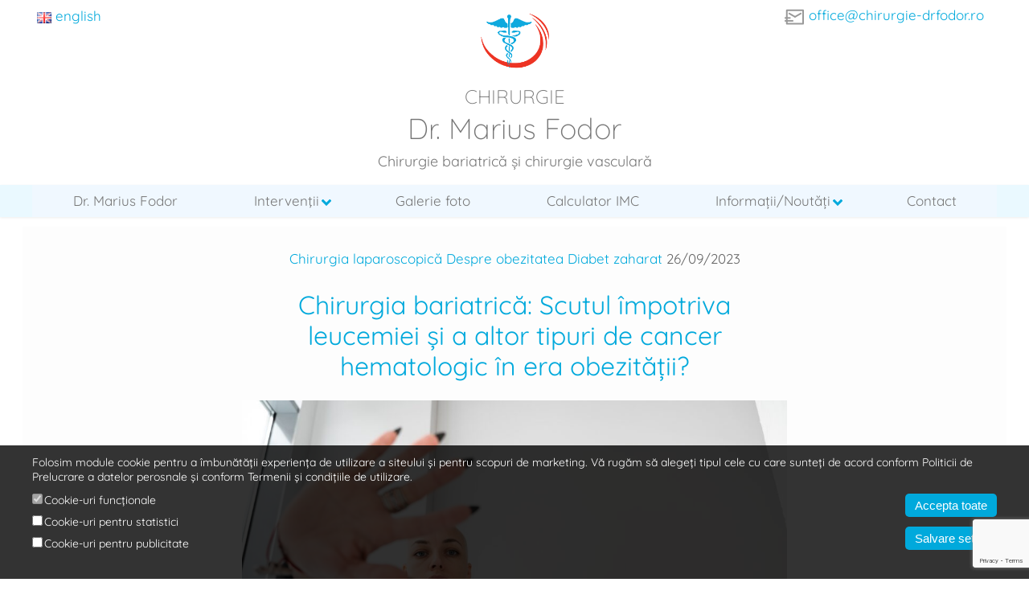

--- FILE ---
content_type: text/html; charset=UTF-8
request_url: https://chirurgie-drfodor.ro/articole-blog-informatii/chirurgia-bariatrica-scutul-impotriva-leucemiei-si-a-altor-tipuri-de-cancer-hematologic-in-era-obezitatii/
body_size: 12667
content:
<!DOCTYPE html><html><head><link media="all" href="https://chirurgie-drfodor.ro/wp-content/cache/autoptimize/css/autoptimize_7712605d0951df16e7a889e6a90bedc7.css" rel="stylesheet"><title>Chirurgia bariatrică: Scutul împotriva leucemiei și a altor tipuri de cancer hematologic în era obezității? - Chirurgie Dr. Marius Fodor</title><meta charset="UTF-8"><meta name="viewport" content="width=device-width, initial-scale=1, shrink-to-fit=no"><link rel="profile" href="http://gmpg.org/xfn/11">  <script>(function(w,d,s,l,i){w[l]=w[l]||[];w[l].push({'gtm.start':new Date().getTime(),event:'gtm.js'});var f=d.getElementsByTagName(s)[0],j=d.createElement(s),dl=l!='dataLayer'?'&l='+l:'';j.async=true;j.src='https://www.googletagmanager.com/gtm.js?id='+i+dl;f.parentNode.insertBefore(j,f);})(window,document,'script','dataLayer','GTM-5SV9GVT');</script> <meta name='robots' content='index, follow, max-image-preview:large, max-snippet:-1, max-video-preview:-1' /><link rel="canonical" href="https://chirurgie-drfodor.ro/articole-blog-informatii/chirurgia-bariatrica-scutul-impotriva-leucemiei-si-a-altor-tipuri-de-cancer-hematologic-in-era-obezitatii/" /><meta property="og:locale" content="ro_RO" /><meta property="og:type" content="article" /><meta property="og:title" content="Chirurgia bariatrică: Scutul împotriva leucemiei și a altor tipuri de cancer hematologic în era obezității? - Chirurgie Dr. Marius Fodor" /><meta property="og:description" content="Chirurgia bariatrică este asociată cu o incidență redusă a cancerului hematologic. Rezultatele noastre susțin ideea că obezitatea este un factor de risc semnificativ și modificabil pentru cancerul hematologic." /><meta property="og:url" content="https://chirurgie-drfodor.ro/articole-blog-informatii/chirurgia-bariatrica-scutul-impotriva-leucemiei-si-a-altor-tipuri-de-cancer-hematologic-in-era-obezitatii/" /><meta property="og:site_name" content="Chirurgie Dr. Marius Fodor" /><meta property="article:publisher" content="https://www.facebook.com/chirurgiebariatricadrmariusfodor" /><meta property="article:author" content="https://www.facebook.com/chirurgiebariatricadrmariusfodor" /><meta property="article:published_time" content="2023-09-26T11:20:22+00:00" /><meta property="og:image" content="https://chirurgie-drfodor.ro/wp-content/uploads/2023/09/chirurgie-bariatrica-scut-leucemie-cancer-hematologic-scaled.jpg" /><meta property="og:image:width" content="2560" /><meta property="og:image:height" content="1703" /><meta property="og:image:type" content="image/jpeg" /><meta name="author" content="Dr. Marius Fodor" /><meta name="twitter:card" content="summary_large_image" /><meta name="twitter:label1" content="Scris de" /><meta name="twitter:data1" content="Dr. Marius Fodor" /><meta name="twitter:label2" content="Timp estimat pentru citire" /><meta name="twitter:data2" content="5 minute" /> <script type="application/ld+json" class="yoast-schema-graph">{"@context":"https://schema.org","@graph":[{"@type":"Article","@id":"https://chirurgie-drfodor.ro/articole-blog-informatii/chirurgia-bariatrica-scutul-impotriva-leucemiei-si-a-altor-tipuri-de-cancer-hematologic-in-era-obezitatii/#article","isPartOf":{"@id":"https://chirurgie-drfodor.ro/articole-blog-informatii/chirurgia-bariatrica-scutul-impotriva-leucemiei-si-a-altor-tipuri-de-cancer-hematologic-in-era-obezitatii/"},"author":{"name":"Dr. Marius Fodor","@id":"https://chirurgie-drfodor.ro/#/schema/person/9414b69f51b241ae45bb09f7503a8c91"},"headline":"Chirurgia bariatrică: Scutul împotriva leucemiei și a altor tipuri de cancer hematologic în era obezității?","datePublished":"2023-09-26T11:20:22+00:00","mainEntityOfPage":{"@id":"https://chirurgie-drfodor.ro/articole-blog-informatii/chirurgia-bariatrica-scutul-impotriva-leucemiei-si-a-altor-tipuri-de-cancer-hematologic-in-era-obezitatii/"},"wordCount":1102,"commentCount":0,"publisher":{"@id":"https://chirurgie-drfodor.ro/#organization"},"image":{"@id":"https://chirurgie-drfodor.ro/articole-blog-informatii/chirurgia-bariatrica-scutul-impotriva-leucemiei-si-a-altor-tipuri-de-cancer-hematologic-in-era-obezitatii/#primaryimage"},"thumbnailUrl":"https://chirurgie-drfodor.ro/wp-content/uploads/2023/09/chirurgie-bariatrica-scut-leucemie-cancer-hematologic-scaled.jpg","keywords":["afectiuni obezitate","cancer","leucemie","obezitatea","studii stiintifice"],"articleSection":["Chirurgia laparoscopică","Despre obezitatea","Diabet zaharat"],"inLanguage":"ro-RO","potentialAction":[{"@type":"CommentAction","name":"Comment","target":["https://chirurgie-drfodor.ro/articole-blog-informatii/chirurgia-bariatrica-scutul-impotriva-leucemiei-si-a-altor-tipuri-de-cancer-hematologic-in-era-obezitatii/#respond"]}]},{"@type":"WebPage","@id":"https://chirurgie-drfodor.ro/articole-blog-informatii/chirurgia-bariatrica-scutul-impotriva-leucemiei-si-a-altor-tipuri-de-cancer-hematologic-in-era-obezitatii/","url":"https://chirurgie-drfodor.ro/articole-blog-informatii/chirurgia-bariatrica-scutul-impotriva-leucemiei-si-a-altor-tipuri-de-cancer-hematologic-in-era-obezitatii/","name":"Chirurgia bariatrică: Scutul împotriva leucemiei și a altor tipuri de cancer hematologic în era obezității? - Chirurgie Dr. Marius Fodor","isPartOf":{"@id":"https://chirurgie-drfodor.ro/#website"},"primaryImageOfPage":{"@id":"https://chirurgie-drfodor.ro/articole-blog-informatii/chirurgia-bariatrica-scutul-impotriva-leucemiei-si-a-altor-tipuri-de-cancer-hematologic-in-era-obezitatii/#primaryimage"},"image":{"@id":"https://chirurgie-drfodor.ro/articole-blog-informatii/chirurgia-bariatrica-scutul-impotriva-leucemiei-si-a-altor-tipuri-de-cancer-hematologic-in-era-obezitatii/#primaryimage"},"thumbnailUrl":"https://chirurgie-drfodor.ro/wp-content/uploads/2023/09/chirurgie-bariatrica-scut-leucemie-cancer-hematologic-scaled.jpg","datePublished":"2023-09-26T11:20:22+00:00","breadcrumb":{"@id":"https://chirurgie-drfodor.ro/articole-blog-informatii/chirurgia-bariatrica-scutul-impotriva-leucemiei-si-a-altor-tipuri-de-cancer-hematologic-in-era-obezitatii/#breadcrumb"},"inLanguage":"ro-RO","potentialAction":[{"@type":"ReadAction","target":["https://chirurgie-drfodor.ro/articole-blog-informatii/chirurgia-bariatrica-scutul-impotriva-leucemiei-si-a-altor-tipuri-de-cancer-hematologic-in-era-obezitatii/"]}]},{"@type":"ImageObject","inLanguage":"ro-RO","@id":"https://chirurgie-drfodor.ro/articole-blog-informatii/chirurgia-bariatrica-scutul-impotriva-leucemiei-si-a-altor-tipuri-de-cancer-hematologic-in-era-obezitatii/#primaryimage","url":"https://chirurgie-drfodor.ro/wp-content/uploads/2023/09/chirurgie-bariatrica-scut-leucemie-cancer-hematologic-scaled.jpg","contentUrl":"https://chirurgie-drfodor.ro/wp-content/uploads/2023/09/chirurgie-bariatrica-scut-leucemie-cancer-hematologic-scaled.jpg","width":2560,"height":1703,"caption":"scutul împotriva leucemiei și cancerușlui hematologic"},{"@type":"BreadcrumbList","@id":"https://chirurgie-drfodor.ro/articole-blog-informatii/chirurgia-bariatrica-scutul-impotriva-leucemiei-si-a-altor-tipuri-de-cancer-hematologic-in-era-obezitatii/#breadcrumb","itemListElement":[{"@type":"ListItem","position":1,"name":"Home","item":"https://chirurgie-drfodor.ro/"},{"@type":"ListItem","position":2,"name":"Chirurgia bariatrică: Scutul împotriva leucemiei și a altor tipuri de cancer hematologic în era obezității?"}]},{"@type":"WebSite","@id":"https://chirurgie-drfodor.ro/#website","url":"https://chirurgie-drfodor.ro/","name":"Chirurgie Dr. Marius Fodor","description":"Chirurgie bariatrică și chirurgie vasculară","publisher":{"@id":"https://chirurgie-drfodor.ro/#organization"},"potentialAction":[{"@type":"SearchAction","target":{"@type":"EntryPoint","urlTemplate":"https://chirurgie-drfodor.ro/?s={search_term_string}"},"query-input":{"@type":"PropertyValueSpecification","valueRequired":true,"valueName":"search_term_string"}}],"inLanguage":"ro-RO"},{"@type":"Organization","@id":"https://chirurgie-drfodor.ro/#organization","name":"Chirurgie Dr. Marius Fodor","url":"https://chirurgie-drfodor.ro/","logo":{"@type":"ImageObject","inLanguage":"ro-RO","@id":"https://chirurgie-drfodor.ro/#/schema/logo/image/","url":"https://chirurgie-drfodor.ro/wp-content/uploads/2021/12/logo.png","contentUrl":"https://chirurgie-drfodor.ro/wp-content/uploads/2021/12/logo.png","width":369,"height":369,"caption":"Chirurgie Dr. Marius Fodor"},"image":{"@id":"https://chirurgie-drfodor.ro/#/schema/logo/image/"},"sameAs":["https://www.facebook.com/chirurgiebariatricadrmariusfodor","https://www.instagram.com/drmariusfodor/"]},{"@type":"Person","@id":"https://chirurgie-drfodor.ro/#/schema/person/9414b69f51b241ae45bb09f7503a8c91","name":"Dr. Marius Fodor","description":"Dr. Marius Fodor, absolvent al Universității de Medicina și Farmacie „Iuliu Hațieganu”, Cluj-Napoca, a demonstrat întotdeauna dăruire față de omul aflat în suferință. Din timpul facultății a dovedit atașament pentru chirurgie. A urmat stagii de pregătire în chirurgie generală și chirurgie vasculară atât în România cât și în străinătate.","sameAs":["https://chirurgie-drfodor.ro","https://www.facebook.com/chirurgiebariatricadrmariusfodor","https://www.instagram.com/drmariusfodor/","https://www.linkedin.com/in/marius-fodor-395562aa/","https://www.youtube.com/c/Chirurgie-drfodorRo"],"url":"https://chirurgie-drfodor.ro/articole-blog-informatii/author/webmester/"}]}</script> <link href='https://fonts.gstatic.com' crossorigin='anonymous' rel='preconnect' /><link rel="alternate" type="application/rss+xml" title="Flux comentarii Chirurgie Dr. Marius Fodor &raquo; Chirurgia bariatrică: Scutul împotriva leucemiei și a altor tipuri de cancer hematologic în era obezității?" href="https://chirurgie-drfodor.ro/articole-blog-informatii/chirurgia-bariatrica-scutul-impotriva-leucemiei-si-a-altor-tipuri-de-cancer-hematologic-in-era-obezitatii/feed/" /><link rel="alternate" title="oEmbed (JSON)" type="application/json+oembed" href="https://chirurgie-drfodor.ro/wp-json/oembed/1.0/embed?url=https%3A%2F%2Fchirurgie-drfodor.ro%2Farticole-blog-informatii%2Fchirurgia-bariatrica-scutul-impotriva-leucemiei-si-a-altor-tipuri-de-cancer-hematologic-in-era-obezitatii%2F" /><link rel="alternate" title="oEmbed (XML)" type="text/xml+oembed" href="https://chirurgie-drfodor.ro/wp-json/oembed/1.0/embed?url=https%3A%2F%2Fchirurgie-drfodor.ro%2Farticole-blog-informatii%2Fchirurgia-bariatrica-scutul-impotriva-leucemiei-si-a-altor-tipuri-de-cancer-hematologic-in-era-obezitatii%2F&#038;format=xml" /> <script type="text/javascript" src="https://chirurgie-drfodor.ro/wp-includes/js/jquery/jquery.min.js?ver=3.7.1" id="jquery-core-js"></script> <script type="text/javascript" id="foobox-free-min-js-before">var FOOBOX=window.FOOBOX={ready:true,disableOthers:false,o:{wordpress:{enabled:true},countMessage:' %index / %total',captions:{dataTitle:["captionTitle","title"],dataDesc:["captionDesc","description"]},rel:'',excludes:'.fbx-link,.nofoobox,.nolightbox,a[href*="pinterest.com/pin/create/button/"]',affiliate:{enabled:false},error:"Could not load the item"},selectors:[".foogallery-container.foogallery-lightbox-foobox",".foogallery-container.foogallery-lightbox-foobox-free",".gallery",".wp-block-gallery",".wp-caption",".wp-block-image","a:has(img[class*=wp-image-])",".foobox"],pre:function($){},post:function($){},custom:function($){}};</script> <link rel="https://api.w.org/" href="https://chirurgie-drfodor.ro/wp-json/" /><link rel="alternate" title="JSON" type="application/json" href="https://chirurgie-drfodor.ro/wp-json/wp/v2/posts/1495" /><link rel="EditURI" type="application/rsd+xml" title="RSD" href="https://chirurgie-drfodor.ro/xmlrpc.php?rsd" /><link rel='shortlink' href='https://chirurgie-drfodor.ro/?p=1495' /><link rel="icon" href="https://chirurgie-drfodor.ro/wp-content/uploads/2021/12/logo-150x150.png" sizes="32x32" /><link rel="icon" href="https://chirurgie-drfodor.ro/wp-content/uploads/2021/12/logo-300x200.png" sizes="192x192" /><link rel="apple-touch-icon" href="https://chirurgie-drfodor.ro/wp-content/uploads/2021/12/logo-300x200.png" /><meta name="msapplication-TileImage" content="https://chirurgie-drfodor.ro/wp-content/uploads/2021/12/logo-300x200.png" /></head><body class="wp-singular post-template-default single single-post postid-1495 single-format-standard wp-custom-logo wp-theme-mfodor"> <noscript><iframe src="https://www.googletagmanager.com/ns.html?id=GTM-5SV9GVT"
 height="0" width="0" style="display:none;visibility:hidden"></iframe></noscript><div class="site" id="page"><div id="wrapper-navbar" itemscope itemtype="http://schema.org/WebSite"><nav class="navbar navbar-expand-md navbar-dark bg-primary"><div class="headline"><div id="languagewrapper"><ul class="language"><li id="polylang-2" class="widget widget_polylang"><ul><li class="lang-item lang-item-4 lang-item-en no-translation lang-item-first"><a lang="en-GB" hreflang="en-GB" href="https://chirurgie-drfodor.ro/en/"><img src="[data-uri]" alt="" width="16" height="11" style="width: 16px; height: 11px;" /><span style="margin-left:0.3em;">english</span></a></li></ul></li></ul></div><div id="contactwrapper"><div class="contactform"><div><p class="email"><a href="mailto:office@chirurgie-drfodor.ro">office@chirurgie-drfodor.ro</a></p></div></div></div></div><div class="branding"> <a href="https://chirurgie-drfodor.ro/" class="custom-logo-link" rel="home"><img width="369" height="369" src="https://chirurgie-drfodor.ro/wp-content/uploads/2021/12/logo.png" class="custom-logo" alt="Chirurgie Dr. Marius Fodor" decoding="async" fetchpriority="high" srcset="https://chirurgie-drfodor.ro/wp-content/uploads/2021/12/logo.png 369w, https://chirurgie-drfodor.ro/wp-content/uploads/2021/12/logo-150x150.png 150w" sizes="(max-width: 369px) 100vw, 369px" /></a><h1 class="site-title"> <a rel="home" href="https://chirurgie-drfodor.ro/" title="Chirurgie Dr. Marius Fodor" itemprop="url"> <span class="sitename"><em>Chirurgie</em> Dr. Marius Fodor</span> <span class="tagline">Chirurgie bariatrică și chirurgie vasculară</span> </a></h1></div><div id="menuwrapper"><div class="menu"><div class="mobilemenu">Meniu</div><div class="menu-menu-ro-container"><ul id="menu-menu-ro" class="navmenu"><li id="menu-item-584" class="menu-item menu-item-type-post_type menu-item-object-page menu-item-584"><a href="https://chirurgie-drfodor.ro/despre-dr-marius-fodor/">Dr. Marius Fodor</a></li><li id="menu-item-1437" class="menu-item menu-item-type-post_type menu-item-object-page menu-item-has-children menu-item-1437"><a href="https://chirurgie-drfodor.ro/interventii/">Intervenţii</a><ul class="sub-menu"><li id="menu-item-632" class="menu-item menu-item-type-post_type menu-item-object-page menu-item-has-children menu-item-632"><a href="https://chirurgie-drfodor.ro/chirurgie-bariatrica/">Chirurgie bariatrică</a><ul class="sub-menu"><li id="menu-item-636" class="menu-item menu-item-type-post_type menu-item-object-page menu-item-636"><a href="https://chirurgie-drfodor.ro/reducerea-volumului-stomacal-gastrectomia-longitudinala-gastric-sleeve/">Micşorarea stomacului</a></li><li id="menu-item-782" class="menu-item menu-item-type-post_type menu-item-object-page menu-item-782"><a href="https://chirurgie-drfodor.ro/reducerea-volumului-stomacal-plicatura-gastrica/">Plicătura gastrică</a></li><li id="menu-item-781" class="menu-item menu-item-type-post_type menu-item-object-page menu-item-781"><a href="https://chirurgie-drfodor.ro/bypass-gastric/">Bypass-ul gastric</a></li><li id="menu-item-634" class="menu-item menu-item-type-post_type menu-item-object-page menu-item-634"><a href="https://chirurgie-drfodor.ro/montarea-inelului-gastric/">Inel gastric</a></li><li id="menu-item-780" class="menu-item menu-item-type-post_type menu-item-object-page menu-item-780"><a href="https://chirurgie-drfodor.ro/abdominoplastia-interventia-corectie-eliminarii-excesului-grasime/">Abdominoplastia</a></li></ul></li><li id="menu-item-589" class="menu-item menu-item-type-post_type menu-item-object-page menu-item-has-children menu-item-589"><a href="https://chirurgie-drfodor.ro/tratamentul-varicelor/">Tratamentul varicelor</a><ul class="sub-menu"><li id="menu-item-590" class="menu-item menu-item-type-post_type menu-item-object-page menu-item-590"><a href="https://chirurgie-drfodor.ro/metoda-cu-aburi/">Metoda cu aburi</a></li><li id="menu-item-591" class="menu-item menu-item-type-post_type menu-item-object-page menu-item-591"><a href="https://chirurgie-drfodor.ro/tratamentul-endoscopic/">Tratamentul endoscopic</a></li><li id="menu-item-593" class="menu-item menu-item-type-post_type menu-item-object-page menu-item-593"><a href="https://chirurgie-drfodor.ro/terapia-cu-laser/">Terapia cu laser</a></li><li id="menu-item-633" class="menu-item menu-item-type-post_type menu-item-object-page menu-item-633"><a href="https://chirurgie-drfodor.ro/crioterapia-venoasa/">Crioterapia venoasă</a></li><li id="menu-item-783" class="menu-item menu-item-type-post_type menu-item-object-page menu-item-783"><a href="https://chirurgie-drfodor.ro/scleroterapia-cu-spuma/">Scleroterapia cu spumă</a></li><li id="menu-item-594" class="menu-item menu-item-type-post_type menu-item-object-page menu-item-594"><a href="https://chirurgie-drfodor.ro/metoda-alpha/">Metoda Alpha</a></li></ul></li><li id="menu-item-595" class="menu-item menu-item-type-post_type menu-item-object-page menu-item-has-children menu-item-595"><a href="https://chirurgie-drfodor.ro/tratamentul-hemoroizilor/">Tratamentul hemoroizilor</a><ul class="sub-menu"><li id="menu-item-599" class="menu-item menu-item-type-post_type menu-item-object-page menu-item-599"><a href="https://chirurgie-drfodor.ro/tratament-hemororizi-metoda-cu-aburi/">Metoda cu aburi</a></li><li id="menu-item-597" class="menu-item menu-item-type-post_type menu-item-object-page menu-item-597"><a href="https://chirurgie-drfodor.ro/scleroterapia-cu-spuma-hemoroizi/">Metoda scleroterapiei</a></li><li id="menu-item-596" class="menu-item menu-item-type-post_type menu-item-object-page menu-item-596"><a href="https://chirurgie-drfodor.ro/crioterapia/">Metoda crioterapiei</a></li></ul></li><li id="menu-item-853" class="menu-item menu-item-type-post_type menu-item-object-page menu-item-has-children menu-item-853"><a href="https://chirurgie-drfodor.ro/tratamentul-arterelor/">Tratamentul afecţiunilor arteriale</a><ul class="sub-menu"><li id="menu-item-1018" class="menu-item menu-item-type-post_type menu-item-object-page menu-item-1018"><a href="https://chirurgie-drfodor.ro/chirurgie-vasculara-arteriala/">Chirurgia arterei carotide</a></li><li id="menu-item-1017" class="menu-item menu-item-type-post_type menu-item-object-page menu-item-1017"><a href="https://chirurgie-drfodor.ro/chirurgia-arterelor-membrului-superior/">Chirurgia arterelor membrului superior</a></li><li id="menu-item-1015" class="menu-item menu-item-type-post_type menu-item-object-page menu-item-1015"><a href="https://chirurgie-drfodor.ro/chirurgia-arterelor-membrului-inferior/">Chirurgia arterelor membrului inferior</a></li><li id="menu-item-1016" class="menu-item menu-item-type-post_type menu-item-object-page menu-item-1016"><a href="https://chirurgie-drfodor.ro/chirurgia-arterei-aorte/">Chirurgia arterei aorte</a></li><li id="menu-item-1524" class="menu-item menu-item-type-post_type menu-item-object-page menu-item-1524"><a href="https://chirurgie-drfodor.ro/endoprotezarea-aortei-abdominale-pentru-anervism-tehnica-evar/">Endoprotezarea aortei abdominale pentru anervism (tehnica EVAR)</a></li><li id="menu-item-1523" class="menu-item menu-item-type-post_type menu-item-object-page menu-item-1523"><a href="https://chirurgie-drfodor.ro/chirurgia-endovasculara-angioplastia-si-stentarea/">Chirurgia endovasculară (angioplastia și stentarea)</a></li></ul></li></ul></li><li id="menu-item-731" class="menu-item menu-item-type-post_type menu-item-object-page menu-item-731"><a href="https://chirurgie-drfodor.ro/galerie-foto/">Galerie foto</a></li><li id="menu-item-587" class="menu-item menu-item-type-post_type menu-item-object-page menu-item-587"><a href="https://chirurgie-drfodor.ro/calculator-indice-masa-corporala/">Calculator IMC</a></li><li id="menu-item-806" class="menu-item menu-item-type-taxonomy menu-item-object-category current-post-ancestor menu-item-has-children menu-item-806"><a href="https://chirurgie-drfodor.ro/articole-blog-informatii/category/articole-blog-informatii/">Informații/Noutăți</a><ul class="sub-menu"><li id="menu-item-1292" class="menu-item menu-item-type-taxonomy menu-item-object-category current-post-ancestor current-menu-parent current-post-parent menu-item-1292"><a href="https://chirurgie-drfodor.ro/articole-blog-informatii/category/articole-blog-informatii/chirurgia-laparoscopica/">Chirurgia laparoscopică</a></li><li id="menu-item-1295" class="menu-item menu-item-type-taxonomy menu-item-object-category current-post-ancestor current-menu-parent current-post-parent menu-item-1295"><a href="https://chirurgie-drfodor.ro/articole-blog-informatii/category/articole-blog-informatii/despre-obezitate/">Despre obezitate</a></li><li id="menu-item-1296" class="menu-item menu-item-type-taxonomy menu-item-object-category menu-item-1296"><a href="https://chirurgie-drfodor.ro/articole-blog-informatii/category/articole-blog-informatii/despre-varice/">Despre varice</a></li><li id="menu-item-1294" class="menu-item menu-item-type-taxonomy menu-item-object-category menu-item-1294"><a href="https://chirurgie-drfodor.ro/articole-blog-informatii/category/articole-blog-informatii/despre-hemoroizi/">Despre hemoroizi</a></li><li id="menu-item-1293" class="menu-item menu-item-type-taxonomy menu-item-object-category menu-item-1293"><a href="https://chirurgie-drfodor.ro/articole-blog-informatii/category/articole-blog-informatii/despre-arteriopatie/">Despre arteriopatie</a></li><li id="menu-item-1429" class="menu-item menu-item-type-taxonomy menu-item-object-category current-post-ancestor current-menu-parent current-post-parent menu-item-1429"><a href="https://chirurgie-drfodor.ro/articole-blog-informatii/category/articole-blog-informatii/diabet-zaharat/">Diabet zaharat</a></li><li id="menu-item-1291" class="menu-item menu-item-type-taxonomy menu-item-object-category menu-item-1291"><a href="https://chirurgie-drfodor.ro/articole-blog-informatii/category/articole-blog-informatii/alimentatie-diete/">Alimentație / diete</a></li></ul></li><li id="menu-item-585" class="menu-item menu-item-type-post_type menu-item-object-page menu-item-585"><a href="https://chirurgie-drfodor.ro/informatii-de-contact/">Contact</a></li></ul></div></div></div></nav></div><main class="main" id="maincontent"><div class="container"><article class="post article-item"><div class="metadata"> <span class="categories"> <a href="https://chirurgie-drfodor.ro/articole-blog-informatii/category/articole-blog-informatii/chirurgia-laparoscopica/"> Chirurgia laparoscopică </a> <a href="https://chirurgie-drfodor.ro/articole-blog-informatii/category/articole-blog-informatii/despre-obezitate/"> Despre obezitatea </a> <a href="https://chirurgie-drfodor.ro/articole-blog-informatii/category/articole-blog-informatii/diabet-zaharat/"> Diabet zaharat </a> <span class="date"> 26/09/2023 </span></div></div><h1 class="post-title">Chirurgia bariatrică: Scutul împotriva leucemiei și a altor tipuri de cancer hematologic în era obezității?</h1><div class="postimage"> <img src="https://chirurgie-drfodor.ro/wp-content/uploads/2023/09/chirurgie-bariatrica-scut-leucemie-cancer-hematologic-1024x681.jpg" class="postimage"/></div><p><strong>Chirurgia bariatrică la persoanele cu obezitate este asociată cu un risc mai redus de cancer. Studiile retrospective indică faptul că chirurgia bariatrică ar putea reduce în mod specific riscul de cancere hematologice, dar nu există date provenite din studii prospective pe termen lung. În <a href="https://www.thelancet.com/journals/lanhl/article/PIIS2666-7568(23)00141-1/fulltext" target="_blank" rel="noreferrer noopener nofollow">studiul Swedish Obese Subjects</a> cercetătorii au studiat legătura dintre chirurgia bariatrică și cancerul hematologic.</strong></p><p>Este recunoscut faptul că obezitatea este asociată cu comorbidități severe precum diabetul de tip 2 și bolile cardiovasculare. În ultimele decenii, s-a evidențiat tot mai mult că obezitatea este un factor de risc pentru malignități. Conform Grupului de Lucru al Agenției Internaționale pentru Cercetare asupra Cancerului a OMS, există dovezi suficiente că obezitatea este legată de 13 forme specifice de cancer. Dintre acestea, mielomul multiplu este singura malignitate hematologică considerată a fi legată strâns de obezitate. Cu toate acestea, literatura de specialitate este contradictorie în privința asocierii dintre obezitate și alte tipuri de malignități hematologice. Astfel, sunt necesare studii care să identifice o posibilă relație cauzală între obezitate și cancerul hematologic.</p><p><a href="https://chirurgie-drfodor.ro/chirurgie-bariatrica/">Chirurgia bariatrică</a> este, în prezent, cel mai eficient tratament pentru obținerea unei pierderi în greutate semnificative și durabile. Mai multe studii arată că chirurgia bariatrică este asociată cu o incidență redusă a cancerului și cu o mortalitate redusă cauzată de cancer. În plus, studiile retrospective indică faptul că chirurgia bariatrică ar putea reduce riscul de cancer hematologic. Cu toate acestea, nu există studii controlate prospective care să analizeze în mod specific efectul chirurgiei bariatrice asupra incidenței și mortalității cancerului hematologic.</p><h2 class="wp-block-heading">Date înainte de acest studiu</h2><p>În prezent, există dovezi suficiente că obezitatea este asociată cu un risc crescut pentru 13 tipuri de cancer. Studii observaționale pe termen lung au arătat că tratamentul cu chirurgie bariatrică reduce riscul global de cancer și mortalitatea datorată cancerului la persoanele cu obezitate. Cu toate acestea, literatura actuală privind rolul obezității în cancerul hematologic este neconcludentă. Mielomul multiplu este singurul cancer hematologic considerat a fi legat de obezitate în prezent, deși datele din două studii retrospective indică faptul că riscul de limfom non-Hodgkin și mielom multiplu ar putea fi redus după chirurgia bariatrică. Nu există analize specifice privind asocierea dintre chirurgia bariatrică și incidența și mortalitatea cancerului hematologic din studii controlate prospective.</p><h2 class="wp-block-heading">Metodologie și participanții&nbsp;</h2><p>Acest studiu condus de Swedish Obese Subjects a fost un studiu prospectiv care a inclus persoane cu obezitate. Principalul scop al studiului de a analiza mortalitatea globală, iar scopurile secundare au fost de a studia diabetul, boala vezicii biliare și boala cardiovasculară în contextul obezității. Rezultatul principal al acestui studiu, adică incidența cancerului hematologic, nu a fost un obiectiv predefinit. Șapte comitete etice regionale din Suedia au aprobat studiul, iar toți participanții au dat consimțământul scris sau verbal.</p><p>Persoanele cu obezitate interesate de participarea la studiu au fost recrutate prin campanii media și la 480 de centre de sănătate primară. Dintre 6905 de participanți examinați, 5335 au îndeplinit criteriile de includere. 2010 dintre aceștia, care au ales chirurgia, au format grupul de chirurgie, iar un grup de control format din 2037 de persoane a fost creat folosind 18 variabile de potrivire. Grupul de chirurgie și grupul control au avut criterii identice de includere și excludere, bazate pe vârstă și BMI. Criteriile de excludere au fost stabilite pentru a exclude persoanele cu riscuri chirurgicale inacceptabile pe baza istoricului medical sau cei care au avut anumite afecțiuni.</p><p>Participanții au fost supuși unei examinări de bază cu aproximativ 4 săptămâni înainte de începerea intervenției și apoi examinări clinice periodice pentru 20 de ani. Participanții din grupul chirurgical au suferit diferite tipuri de operații bariatrice, în timp ce grupul de control a primit tratament standard pentru obezitate.</p><p>Majoritatea participanților din ambele grupuri erau femei (70,8% în grupul chirurgical și 70,9% în grupul de control). La început, participanții din grupul chirurgical erau, în medie, cu 1 an și 5 luni mai tineri decât cei din grupul de control.</p><h2 class="wp-block-heading">Rezultatele studiului</h2><p>Durata de urmărire a fost de până la 33 de ani, cu o medie de 24,4 ani în grupul chirurgical și 22,7 ani în grupul de control. În grupul de control, variațiile de greutate au fost mici, iar în grupul chirurgical, pierderea medie de greutate a fost de 28,5 kg după 2 ani de urmărire, 20,8 kg după 10 ani și 21,2 kg după 15 ani de la începerea studiului.</p><p>În total, au fost înregistrate 85 de cazuri de cancer hematologic; 34 în grupul chirurgical și 51 în grupul de control. Din 85 de evenimente de cancer hematologic identificate în timpul urmăririi, 39 au fost limfoame, 21 au fost neoplasme mieloproliferative, 12 au fost mieloame multiple și 13 au fost leucemii.</p><p>Rata de incidență a cancerului hematologic per 1000 de persoane-an a fost de 0,7 în grupul chirurgical și 1,2 în grupul de control. Tratamentul chirurgical și o vârstă mai tânără au fost asociate cu un risc redus de cancer hematologic.</p><p>Dintre cele 85 de cazuri de cancer hematologic identificate în timpul urmăririi, 39 au fost limfoame. Limfoamele au fost cele mai frecvente, cu 13 evenimente în grupul chirurgical și 26 în grupul de control. Rata de incidență per 1000 de persoane-an a fost de 0,3 în grupul chirurgical și 0,6 în grupul de control, iar rata de risc neajustată a fost de 0,45, iar cea ajustată de 0,49.</p><h2 class="wp-block-heading">Analiza rezultatelor</h2><p>Aceste rezultate coincid cu studiile care indică o scădere a incidenței globale a cancerului și a mortalității datorate cancerului după chirurgia bariatrică. De asemenea, acesta adaugă dovezi care leagă obezitatea de cancerele hematologice, și arată că chirurgia bariatrică este asociată cu o incidență redusă a cancerului hematologic la femei. Studiul a relevat o reducere a riscului de limfom de 55% în grupul chirurgical comparativ cu grupul de control.&nbsp;</p><p>Punctele forte ale studiului sunt designul prospectiv, perioada lungă de urmărire și colectarea datelor din registre naționale. Cu toate acestea, studiul are și limitări: participanții nu au putut fi aleși aleatoriu, majoritatea participanților au suferit proceduri care sunt rar utilizate astăzi și incidența cancerului nu a fost un punct final predefinit.</p><h2 class="wp-block-heading">Chirurgia bariatrică reduce riscul de cancer hematologic</h2><p>Chirurgia bariatrică este asociată cu o incidență redusă a cancerului hematologic. Rezultatele noastre susțin ideea că obezitatea este un factor de risc semnificativ și modificabil pentru cancerul hematologic. <a href="https://chirurgie-drfodor.ro/chirurgie-bariatrica/">Chirurgia bariatrică</a> ar trebui considerată o resursă de prevenire primară pentru persoanele cu obezitate. Sunt necesare studii care ar  putea indica dacă prevenirea cancerului este obținută și de medicamentele anti-obezitate recent dezvoltate.</p><div class="tags"><h3>Etichete</h3> <a href="https://chirurgie-drfodor.ro/articole-blog-informatii/tag/afectiuni-obezitate/"> afectiuni obezitate </a> <a href="https://chirurgie-drfodor.ro/articole-blog-informatii/tag/cancer/"> cancer </a> <a href="https://chirurgie-drfodor.ro/articole-blog-informatii/tag/leucemie/"> leucemie </a> <a href="https://chirurgie-drfodor.ro/articole-blog-informatii/tag/obezitatea/"> obezitatea </a> <a href="https://chirurgie-drfodor.ro/articole-blog-informatii/tag/studii-stiintifice/"> studii stiintifice </a></div></article></div></main><div id="recent-form"><div id="formwrapper"><div class="formcontent"><h3>Contact</h3><div class="wpcf7 no-js" id="wpcf7-f614-p1495-o1" lang="en-US" dir="ltr" data-wpcf7-id="614"><div class="screen-reader-response"><p role="status" aria-live="polite" aria-atomic="true"></p><ul></ul></div><form action="/articole-blog-informatii/chirurgia-bariatrica-scutul-impotriva-leucemiei-si-a-altor-tipuri-de-cancer-hematologic-in-era-obezitatii/#wpcf7-f614-p1495-o1" method="post" class="wpcf7-form init" aria-label="Contact form" novalidate="novalidate" data-status="init"><div style="display: none;"> <input type="hidden" name="_wpcf7" value="614" /> <input type="hidden" name="_wpcf7_version" value="6.0.6" /> <input type="hidden" name="_wpcf7_locale" value="en_US" /> <input type="hidden" name="_wpcf7_unit_tag" value="wpcf7-f614-p1495-o1" /> <input type="hidden" name="_wpcf7_container_post" value="1495" /> <input type="hidden" name="_wpcf7_posted_data_hash" value="" /> <input type="hidden" name="_wpcf7_recaptcha_response" value="" /></div><p><label> Nume: <span class="wpcf7-form-control-wrap" data-name="your-name"><input size="40" maxlength="400" class="wpcf7-form-control wpcf7-text wpcf7-validates-as-required" aria-required="true" aria-invalid="false" value="" type="text" name="your-name" /></span> </label></p><p><span id="wpcf7-697d64cb67091-wrapper" class="wpcf7-form-control-wrap link-wrap" ><input type="hidden" name="link-time-start" value="1769825483"><input type="hidden" name="link-time-check" value="5"><input id="wpcf7-697d64cb67091-field"  placeholder="www"  class="wpcf7-form-control wpcf7-text" type="text" name="link" value="" size="40" tabindex="-1" autocomplete="off" /></span></p><p><label> E-mail: <span class="wpcf7-form-control-wrap" data-name="your-email"><input size="40" maxlength="400" class="wpcf7-form-control wpcf7-email wpcf7-validates-as-required wpcf7-text wpcf7-validates-as-email" aria-required="true" aria-invalid="false" value="" type="email" name="your-email" /></span> </label></p><p><span id="wpcf7-697d64cb670e7-wrapper" class="wpcf7-form-control-wrap url-wrap" ><input type="hidden" name="url-time-start" value="1769825483"><input type="hidden" name="url-time-check" value="5"><input id="wpcf7-697d64cb670e7-field"  placeholder="www"  class="wpcf7-form-control wpcf7-text" type="text" name="url" value="" size="40" tabindex="-1" autocomplete="off" /></span></p><p><label> Mesaj: <span class="wpcf7-form-control-wrap" data-name="your-message"><textarea cols="40" rows="10" maxlength="2000" class="wpcf7-form-control wpcf7-textarea wpcf7-validates-as-required" aria-required="true" aria-invalid="false" name="your-message"></textarea></span> </label></p><p><span class="wpcf7-form-control-wrap" data-name="acceptance"><span class="wpcf7-form-control wpcf7-acceptance"><span class="wpcf7-list-item"><label><input type="checkbox" name="acceptance" value="1" aria-invalid="false" /><span class="wpcf7-list-item-label">Sunt de acord cu politica de prelucrare a datelor personale</span></label></span></span></span></p><p><span id="wpcf7-697d64cb67166-wrapper" class="wpcf7-form-control-wrap site-wrap" ><input type="hidden" name="site-time-start" value="1769825483"><input type="hidden" name="site-time-check" value="5"><input id="wpcf7-697d64cb67166-field"  placeholder="www"  class="wpcf7-form-control wpcf7-text" type="text" name="site" value="" size="40" tabindex="-1" autocomplete="off" /></span></p><p><input class="wpcf7-form-control wpcf7-submit has-spinner" type="submit" value="Trimite" /></p><div class="wpcf7-response-output" aria-hidden="true"></div></form></div></div></div><div id="disclaimerwrapper"><h3 class="wp-block-heading">Important</h3><p>*Informațiile prezentate pe pagină au caracter orientativ. Rezultatele intervențiilor variază de la o persoană la alta în funcție de sex, vârstă, condiția fizică etc. Veți primi o explicație detaliată, personalizată, privind beneficiile și riscurile intervenției în urma consultației cu Dr. Marius Fodor. </p></div></div><div id="site-footer"><footer class="site-footer"><div class="site-info"><ul class="wp-block-social-links"><li class="wp-social-link wp-social-link-facebook  wp-block-social-link"><a rel="noopener nofollow" target="_blank" href="https://www.facebook.com/chirurgiebariatricadrmariusfodor" class="wp-block-social-link-anchor"><svg width="24" height="24" viewBox="0 0 24 24" version="1.1" xmlns="http://www.w3.org/2000/svg" aria-hidden="true" focusable="false"><path d="M12 2C6.5 2 2 6.5 2 12c0 5 3.7 9.1 8.4 9.9v-7H7.9V12h2.5V9.8c0-2.5 1.5-3.9 3.8-3.9 1.1 0 2.2.2 2.2.2v2.5h-1.3c-1.2 0-1.6.8-1.6 1.6V12h2.8l-.4 2.9h-2.3v7C18.3 21.1 22 17 22 12c0-5.5-4.5-10-10-10z"></path></svg><span class="wp-block-social-link-label screen-reader-text">Facebook</span></a></li><li class="wp-social-link wp-social-link-instagram  wp-block-social-link"><a rel="noopener nofollow" target="_blank" href="https://www.instagram.com/drmariusfodor/" class="wp-block-social-link-anchor"><svg width="24" height="24" viewBox="0 0 24 24" version="1.1" xmlns="http://www.w3.org/2000/svg" aria-hidden="true" focusable="false"><path d="M12,4.622c2.403,0,2.688,0.009,3.637,0.052c0.877,0.04,1.354,0.187,1.671,0.31c0.42,0.163,0.72,0.358,1.035,0.673 c0.315,0.315,0.51,0.615,0.673,1.035c0.123,0.317,0.27,0.794,0.31,1.671c0.043,0.949,0.052,1.234,0.052,3.637 s-0.009,2.688-0.052,3.637c-0.04,0.877-0.187,1.354-0.31,1.671c-0.163,0.42-0.358,0.72-0.673,1.035 c-0.315,0.315-0.615,0.51-1.035,0.673c-0.317,0.123-0.794,0.27-1.671,0.31c-0.949,0.043-1.233,0.052-3.637,0.052 s-2.688-0.009-3.637-0.052c-0.877-0.04-1.354-0.187-1.671-0.31c-0.42-0.163-0.72-0.358-1.035-0.673 c-0.315-0.315-0.51-0.615-0.673-1.035c-0.123-0.317-0.27-0.794-0.31-1.671C4.631,14.688,4.622,14.403,4.622,12 s0.009-2.688,0.052-3.637c0.04-0.877,0.187-1.354,0.31-1.671c0.163-0.42,0.358-0.72,0.673-1.035 c0.315-0.315,0.615-0.51,1.035-0.673c0.317-0.123,0.794-0.27,1.671-0.31C9.312,4.631,9.597,4.622,12,4.622 M12,3 C9.556,3,9.249,3.01,8.289,3.054C7.331,3.098,6.677,3.25,6.105,3.472C5.513,3.702,5.011,4.01,4.511,4.511 c-0.5,0.5-0.808,1.002-1.038,1.594C3.25,6.677,3.098,7.331,3.054,8.289C3.01,9.249,3,9.556,3,12c0,2.444,0.01,2.751,0.054,3.711 c0.044,0.958,0.196,1.612,0.418,2.185c0.23,0.592,0.538,1.094,1.038,1.594c0.5,0.5,1.002,0.808,1.594,1.038 c0.572,0.222,1.227,0.375,2.185,0.418C9.249,20.99,9.556,21,12,21s2.751-0.01,3.711-0.054c0.958-0.044,1.612-0.196,2.185-0.418 c0.592-0.23,1.094-0.538,1.594-1.038c0.5-0.5,0.808-1.002,1.038-1.594c0.222-0.572,0.375-1.227,0.418-2.185 C20.99,14.751,21,14.444,21,12s-0.01-2.751-0.054-3.711c-0.044-0.958-0.196-1.612-0.418-2.185c-0.23-0.592-0.538-1.094-1.038-1.594 c-0.5-0.5-1.002-0.808-1.594-1.038c-0.572-0.222-1.227-0.375-2.185-0.418C14.751,3.01,14.444,3,12,3L12,3z M12,7.378 c-2.552,0-4.622,2.069-4.622,4.622S9.448,16.622,12,16.622s4.622-2.069,4.622-4.622S14.552,7.378,12,7.378z M12,15 c-1.657,0-3-1.343-3-3s1.343-3,3-3s3,1.343,3,3S13.657,15,12,15z M16.804,6.116c-0.596,0-1.08,0.484-1.08,1.08 s0.484,1.08,1.08,1.08c0.596,0,1.08-0.484,1.08-1.08S17.401,6.116,16.804,6.116z"></path></svg><span class="wp-block-social-link-label screen-reader-text">Instagram</span></a></li><li class="wp-social-link wp-social-link-youtube  wp-block-social-link"><a rel="noopener nofollow" target="_blank" href="https://www.youtube.com/@drmariusfodor" class="wp-block-social-link-anchor"><svg width="24" height="24" viewBox="0 0 24 24" version="1.1" xmlns="http://www.w3.org/2000/svg" aria-hidden="true" focusable="false"><path d="M21.8,8.001c0,0-0.195-1.378-0.795-1.985c-0.76-0.797-1.613-0.801-2.004-0.847c-2.799-0.202-6.997-0.202-6.997-0.202 h-0.009c0,0-4.198,0-6.997,0.202C4.608,5.216,3.756,5.22,2.995,6.016C2.395,6.623,2.2,8.001,2.2,8.001S2,9.62,2,11.238v1.517 c0,1.618,0.2,3.237,0.2,3.237s0.195,1.378,0.795,1.985c0.761,0.797,1.76,0.771,2.205,0.855c1.6,0.153,6.8,0.201,6.8,0.201 s4.203-0.006,7.001-0.209c0.391-0.047,1.243-0.051,2.004-0.847c0.6-0.607,0.795-1.985,0.795-1.985s0.2-1.618,0.2-3.237v-1.517 C22,9.62,21.8,8.001,21.8,8.001z M9.935,14.594l-0.001-5.62l5.404,2.82L9.935,14.594z"></path></svg><span class="wp-block-social-link-label screen-reader-text">YouTube</span></a></li><li class="wp-social-link wp-social-link-mail  wp-block-social-link"><a rel="noopener nofollow" target="_blank" href="mailto:of&#102;i&#099;e&#064;c&#104;i&#114;u&#114;&#103;ie-d&#114;&#102;odo&#114;.&#114;&#111;" class="wp-block-social-link-anchor"><svg width="24" height="24" viewBox="0 0 24 24" version="1.1" xmlns="http://www.w3.org/2000/svg" aria-hidden="true" focusable="false"><path d="M19,5H5c-1.1,0-2,.9-2,2v10c0,1.1.9,2,2,2h14c1.1,0,2-.9,2-2V7c0-1.1-.9-2-2-2zm.5,12c0,.3-.2.5-.5.5H5c-.3,0-.5-.2-.5-.5V9.8l7.5,5.6,7.5-5.6V17zm0-9.1L12,13.6,4.5,7.9V7c0-.3.2-.5.5-.5h14c.3,0,.5.2.5.5v.9z"></path></svg><span class="wp-block-social-link-label screen-reader-text">Mail</span></a></li></ul><div class="menu-footer-ro-container"><ul id="menu-footer-ro" class="menu"><li id="menu-item-826" class="menu-item menu-item-type-taxonomy menu-item-object-category current-post-ancestor menu-item-826"><a href="https://chirurgie-drfodor.ro/articole-blog-informatii/category/articole-blog-informatii/">Informații medicale</a></li><li id="menu-item-1245" class="menu-item menu-item-type-post_type menu-item-object-page menu-item-1245"><a href="https://chirurgie-drfodor.ro/utile/">Linkuri utile</a></li><li id="menu-item-825" class="menu-item menu-item-type-post_type menu-item-object-page menu-item-privacy-policy menu-item-825"><a rel="privacy-policy" href="https://chirurgie-drfodor.ro/terms/">Condiții și confidențialitate</a></li><li id="menu-item-841" class="menu-item menu-item-type-custom menu-item-object-custom menu-item-841"><a href="#settings">Setări</a></li></ul></div></div></footer></div></div> <script type="speculationrules">{"prefetch":[{"source":"document","where":{"and":[{"href_matches":"/*"},{"not":{"href_matches":["/wp-*.php","/wp-admin/*","/wp-content/uploads/*","/wp-content/*","/wp-content/plugins/*","/wp-content/themes/mfodor/*","/*\\?(.+)"]}},{"not":{"selector_matches":"a[rel~=\"nofollow\"]"}},{"not":{"selector_matches":".no-prefetch, .no-prefetch a"}}]},"eagerness":"conservative"}]}</script> <div id="consent"><div class="consent-wrapper"><div class="consent-text"> Folosim module cookie pentru a îmbunătății experiența de utilizare a siteului și pentru scopuri de marketing. Vă rugăm să alegeți tipul cele cu care sunteți de acord conform Politicii de Prelucrare a datelor perosnale și conform Termenii și condițiile de utilizare.</div><div class="consent-options"> <input type="checkbox" name="functional" id="functional" checked="checked" disabled="disabled" /><label for="functional">Cookie-uri funcționale</label><br /> <input type="checkbox" name="analytics" id="analytics" /><label for="analytics">Cookie-uri pentru statistici</label><br /> <input type="checkbox" name="ads" id="ads" /><label for="ads">Cookie-uri pentru publicitate</label><br /></div><div class="consent-button"> <button id="acceptall">Accepta toate</button> <button id="savesettings">Salvare setari</button><br/></div></div></div><script type="text/javascript" src="https://chirurgie-drfodor.ro/wp-includes/js/dist/hooks.min.js?ver=dd5603f07f9220ed27f1" id="wp-hooks-js"></script> <script type="text/javascript" src="https://chirurgie-drfodor.ro/wp-includes/js/dist/i18n.min.js?ver=c26c3dc7bed366793375" id="wp-i18n-js"></script> <script type="text/javascript" id="wp-i18n-js-after">wp.i18n.setLocaleData({'text direction\u0004ltr':['ltr']});</script> <script type="text/javascript" id="contact-form-7-js-translations">(function(domain,translations){var localeData=translations.locale_data[domain]||translations.locale_data.messages;localeData[""].domain=domain;wp.i18n.setLocaleData(localeData,domain);})("contact-form-7",{"translation-revision-date":"2025-04-10 12:09:58+0000","generator":"GlotPress\/4.0.1","domain":"messages","locale_data":{"messages":{"":{"domain":"messages","plural-forms":"nplurals=3; plural=(n == 1) ? 0 : ((n == 0 || n % 100 >= 2 && n % 100 <= 19) ? 1 : 2);","lang":"ro"},"This contact form is placed in the wrong place.":["Acest formular de contact este plasat \u00eentr-un loc gre\u0219it."],"Error:":["Eroare:"]}},"comment":{"reference":"includes\/js\/index.js"}});</script> <script type="text/javascript" id="contact-form-7-js-before">var wpcf7={"api":{"root":"https:\/\/chirurgie-drfodor.ro\/wp-json\/","namespace":"contact-form-7\/v1"},"cached":1};</script> <script type="text/javascript" id="pll_cookie_script-js-after">(function(){var expirationDate=new Date();expirationDate.setTime(expirationDate.getTime()+31536000*1000);document.cookie="pll_language=ro; expires="+expirationDate.toUTCString()+"; path=/; secure; SameSite=Lax";}());</script> <script type="text/javascript" src="https://www.google.com/recaptcha/api.js?render=6LcTjlkpAAAAAPIFpMY_3crQbR32vMWeMD_u0yVb&amp;ver=3.0" id="google-recaptcha-js"></script> <script type="text/javascript" src="https://chirurgie-drfodor.ro/wp-includes/js/dist/vendor/wp-polyfill.min.js?ver=3.15.0" id="wp-polyfill-js"></script> <script type="text/javascript" id="wpcf7-recaptcha-js-before">var wpcf7_recaptcha={"sitekey":"6LcTjlkpAAAAAPIFpMY_3crQbR32vMWeMD_u0yVb","actions":{"homepage":"homepage","contactform":"contactform"}};</script> <script>wpcf7.cached=0;$contactform=jQuery('#formwrapper');jQuery("body").on('click','.email',function(e){jQuery('body').toggleClass('modalmode');$contactform.toggleClass('ontop');jQuery('html, body').animate({scrollTop:0},500);return false;});jQuery(document).on('mouseup','body.modalmode',function(e){if(!$contactform.children().is(e.target)&&$contactform.children().has(e.target).length===0){$contactform.toggleClass('ontop');jQuery('body').toggleClass('modalmode');}});jQuery("body").on('click','.mobilemenu',function(){jQuery(this).parent().parent().toggleClass('open');jQuery("body").toggleClass('mobilemenu-open');});jQuery("body").on('click','#menuwrapper.open li.menu-item-has-children',function(e){if(e.target.localName=='li'){jQuery(this).toggleClass('sub-open');return false;}});document.addEventListener('wpcf7mailsent',function(event){dataLayer.push({'event':'message','event_category':'mail','event_label':'form','event_action':'mailsent'});},false);jQuery(window).on('scroll',function(){if(jQuery(window).scrollTop()>35){jQuery('body').addClass('scrolled');}else{jQuery('body').removeClass('scrolled');}});</script> <script defer src="https://chirurgie-drfodor.ro/wp-content/cache/autoptimize/js/autoptimize_2b5471b6ea1ce34c97ce50485d1e94b6.js"></script></body></html>

<!-- Page cached by LiteSpeed Cache 7.7 on 2026-01-31 02:11:23 -->

--- FILE ---
content_type: text/html; charset=utf-8
request_url: https://www.google.com/recaptcha/api2/anchor?ar=1&k=6LcTjlkpAAAAAPIFpMY_3crQbR32vMWeMD_u0yVb&co=aHR0cHM6Ly9jaGlydXJnaWUtZHJmb2Rvci5ybzo0NDM.&hl=en&v=N67nZn4AqZkNcbeMu4prBgzg&size=invisible&anchor-ms=20000&execute-ms=30000&cb=pp0b215sc0ka
body_size: 48660
content:
<!DOCTYPE HTML><html dir="ltr" lang="en"><head><meta http-equiv="Content-Type" content="text/html; charset=UTF-8">
<meta http-equiv="X-UA-Compatible" content="IE=edge">
<title>reCAPTCHA</title>
<style type="text/css">
/* cyrillic-ext */
@font-face {
  font-family: 'Roboto';
  font-style: normal;
  font-weight: 400;
  font-stretch: 100%;
  src: url(//fonts.gstatic.com/s/roboto/v48/KFO7CnqEu92Fr1ME7kSn66aGLdTylUAMa3GUBHMdazTgWw.woff2) format('woff2');
  unicode-range: U+0460-052F, U+1C80-1C8A, U+20B4, U+2DE0-2DFF, U+A640-A69F, U+FE2E-FE2F;
}
/* cyrillic */
@font-face {
  font-family: 'Roboto';
  font-style: normal;
  font-weight: 400;
  font-stretch: 100%;
  src: url(//fonts.gstatic.com/s/roboto/v48/KFO7CnqEu92Fr1ME7kSn66aGLdTylUAMa3iUBHMdazTgWw.woff2) format('woff2');
  unicode-range: U+0301, U+0400-045F, U+0490-0491, U+04B0-04B1, U+2116;
}
/* greek-ext */
@font-face {
  font-family: 'Roboto';
  font-style: normal;
  font-weight: 400;
  font-stretch: 100%;
  src: url(//fonts.gstatic.com/s/roboto/v48/KFO7CnqEu92Fr1ME7kSn66aGLdTylUAMa3CUBHMdazTgWw.woff2) format('woff2');
  unicode-range: U+1F00-1FFF;
}
/* greek */
@font-face {
  font-family: 'Roboto';
  font-style: normal;
  font-weight: 400;
  font-stretch: 100%;
  src: url(//fonts.gstatic.com/s/roboto/v48/KFO7CnqEu92Fr1ME7kSn66aGLdTylUAMa3-UBHMdazTgWw.woff2) format('woff2');
  unicode-range: U+0370-0377, U+037A-037F, U+0384-038A, U+038C, U+038E-03A1, U+03A3-03FF;
}
/* math */
@font-face {
  font-family: 'Roboto';
  font-style: normal;
  font-weight: 400;
  font-stretch: 100%;
  src: url(//fonts.gstatic.com/s/roboto/v48/KFO7CnqEu92Fr1ME7kSn66aGLdTylUAMawCUBHMdazTgWw.woff2) format('woff2');
  unicode-range: U+0302-0303, U+0305, U+0307-0308, U+0310, U+0312, U+0315, U+031A, U+0326-0327, U+032C, U+032F-0330, U+0332-0333, U+0338, U+033A, U+0346, U+034D, U+0391-03A1, U+03A3-03A9, U+03B1-03C9, U+03D1, U+03D5-03D6, U+03F0-03F1, U+03F4-03F5, U+2016-2017, U+2034-2038, U+203C, U+2040, U+2043, U+2047, U+2050, U+2057, U+205F, U+2070-2071, U+2074-208E, U+2090-209C, U+20D0-20DC, U+20E1, U+20E5-20EF, U+2100-2112, U+2114-2115, U+2117-2121, U+2123-214F, U+2190, U+2192, U+2194-21AE, U+21B0-21E5, U+21F1-21F2, U+21F4-2211, U+2213-2214, U+2216-22FF, U+2308-230B, U+2310, U+2319, U+231C-2321, U+2336-237A, U+237C, U+2395, U+239B-23B7, U+23D0, U+23DC-23E1, U+2474-2475, U+25AF, U+25B3, U+25B7, U+25BD, U+25C1, U+25CA, U+25CC, U+25FB, U+266D-266F, U+27C0-27FF, U+2900-2AFF, U+2B0E-2B11, U+2B30-2B4C, U+2BFE, U+3030, U+FF5B, U+FF5D, U+1D400-1D7FF, U+1EE00-1EEFF;
}
/* symbols */
@font-face {
  font-family: 'Roboto';
  font-style: normal;
  font-weight: 400;
  font-stretch: 100%;
  src: url(//fonts.gstatic.com/s/roboto/v48/KFO7CnqEu92Fr1ME7kSn66aGLdTylUAMaxKUBHMdazTgWw.woff2) format('woff2');
  unicode-range: U+0001-000C, U+000E-001F, U+007F-009F, U+20DD-20E0, U+20E2-20E4, U+2150-218F, U+2190, U+2192, U+2194-2199, U+21AF, U+21E6-21F0, U+21F3, U+2218-2219, U+2299, U+22C4-22C6, U+2300-243F, U+2440-244A, U+2460-24FF, U+25A0-27BF, U+2800-28FF, U+2921-2922, U+2981, U+29BF, U+29EB, U+2B00-2BFF, U+4DC0-4DFF, U+FFF9-FFFB, U+10140-1018E, U+10190-1019C, U+101A0, U+101D0-101FD, U+102E0-102FB, U+10E60-10E7E, U+1D2C0-1D2D3, U+1D2E0-1D37F, U+1F000-1F0FF, U+1F100-1F1AD, U+1F1E6-1F1FF, U+1F30D-1F30F, U+1F315, U+1F31C, U+1F31E, U+1F320-1F32C, U+1F336, U+1F378, U+1F37D, U+1F382, U+1F393-1F39F, U+1F3A7-1F3A8, U+1F3AC-1F3AF, U+1F3C2, U+1F3C4-1F3C6, U+1F3CA-1F3CE, U+1F3D4-1F3E0, U+1F3ED, U+1F3F1-1F3F3, U+1F3F5-1F3F7, U+1F408, U+1F415, U+1F41F, U+1F426, U+1F43F, U+1F441-1F442, U+1F444, U+1F446-1F449, U+1F44C-1F44E, U+1F453, U+1F46A, U+1F47D, U+1F4A3, U+1F4B0, U+1F4B3, U+1F4B9, U+1F4BB, U+1F4BF, U+1F4C8-1F4CB, U+1F4D6, U+1F4DA, U+1F4DF, U+1F4E3-1F4E6, U+1F4EA-1F4ED, U+1F4F7, U+1F4F9-1F4FB, U+1F4FD-1F4FE, U+1F503, U+1F507-1F50B, U+1F50D, U+1F512-1F513, U+1F53E-1F54A, U+1F54F-1F5FA, U+1F610, U+1F650-1F67F, U+1F687, U+1F68D, U+1F691, U+1F694, U+1F698, U+1F6AD, U+1F6B2, U+1F6B9-1F6BA, U+1F6BC, U+1F6C6-1F6CF, U+1F6D3-1F6D7, U+1F6E0-1F6EA, U+1F6F0-1F6F3, U+1F6F7-1F6FC, U+1F700-1F7FF, U+1F800-1F80B, U+1F810-1F847, U+1F850-1F859, U+1F860-1F887, U+1F890-1F8AD, U+1F8B0-1F8BB, U+1F8C0-1F8C1, U+1F900-1F90B, U+1F93B, U+1F946, U+1F984, U+1F996, U+1F9E9, U+1FA00-1FA6F, U+1FA70-1FA7C, U+1FA80-1FA89, U+1FA8F-1FAC6, U+1FACE-1FADC, U+1FADF-1FAE9, U+1FAF0-1FAF8, U+1FB00-1FBFF;
}
/* vietnamese */
@font-face {
  font-family: 'Roboto';
  font-style: normal;
  font-weight: 400;
  font-stretch: 100%;
  src: url(//fonts.gstatic.com/s/roboto/v48/KFO7CnqEu92Fr1ME7kSn66aGLdTylUAMa3OUBHMdazTgWw.woff2) format('woff2');
  unicode-range: U+0102-0103, U+0110-0111, U+0128-0129, U+0168-0169, U+01A0-01A1, U+01AF-01B0, U+0300-0301, U+0303-0304, U+0308-0309, U+0323, U+0329, U+1EA0-1EF9, U+20AB;
}
/* latin-ext */
@font-face {
  font-family: 'Roboto';
  font-style: normal;
  font-weight: 400;
  font-stretch: 100%;
  src: url(//fonts.gstatic.com/s/roboto/v48/KFO7CnqEu92Fr1ME7kSn66aGLdTylUAMa3KUBHMdazTgWw.woff2) format('woff2');
  unicode-range: U+0100-02BA, U+02BD-02C5, U+02C7-02CC, U+02CE-02D7, U+02DD-02FF, U+0304, U+0308, U+0329, U+1D00-1DBF, U+1E00-1E9F, U+1EF2-1EFF, U+2020, U+20A0-20AB, U+20AD-20C0, U+2113, U+2C60-2C7F, U+A720-A7FF;
}
/* latin */
@font-face {
  font-family: 'Roboto';
  font-style: normal;
  font-weight: 400;
  font-stretch: 100%;
  src: url(//fonts.gstatic.com/s/roboto/v48/KFO7CnqEu92Fr1ME7kSn66aGLdTylUAMa3yUBHMdazQ.woff2) format('woff2');
  unicode-range: U+0000-00FF, U+0131, U+0152-0153, U+02BB-02BC, U+02C6, U+02DA, U+02DC, U+0304, U+0308, U+0329, U+2000-206F, U+20AC, U+2122, U+2191, U+2193, U+2212, U+2215, U+FEFF, U+FFFD;
}
/* cyrillic-ext */
@font-face {
  font-family: 'Roboto';
  font-style: normal;
  font-weight: 500;
  font-stretch: 100%;
  src: url(//fonts.gstatic.com/s/roboto/v48/KFO7CnqEu92Fr1ME7kSn66aGLdTylUAMa3GUBHMdazTgWw.woff2) format('woff2');
  unicode-range: U+0460-052F, U+1C80-1C8A, U+20B4, U+2DE0-2DFF, U+A640-A69F, U+FE2E-FE2F;
}
/* cyrillic */
@font-face {
  font-family: 'Roboto';
  font-style: normal;
  font-weight: 500;
  font-stretch: 100%;
  src: url(//fonts.gstatic.com/s/roboto/v48/KFO7CnqEu92Fr1ME7kSn66aGLdTylUAMa3iUBHMdazTgWw.woff2) format('woff2');
  unicode-range: U+0301, U+0400-045F, U+0490-0491, U+04B0-04B1, U+2116;
}
/* greek-ext */
@font-face {
  font-family: 'Roboto';
  font-style: normal;
  font-weight: 500;
  font-stretch: 100%;
  src: url(//fonts.gstatic.com/s/roboto/v48/KFO7CnqEu92Fr1ME7kSn66aGLdTylUAMa3CUBHMdazTgWw.woff2) format('woff2');
  unicode-range: U+1F00-1FFF;
}
/* greek */
@font-face {
  font-family: 'Roboto';
  font-style: normal;
  font-weight: 500;
  font-stretch: 100%;
  src: url(//fonts.gstatic.com/s/roboto/v48/KFO7CnqEu92Fr1ME7kSn66aGLdTylUAMa3-UBHMdazTgWw.woff2) format('woff2');
  unicode-range: U+0370-0377, U+037A-037F, U+0384-038A, U+038C, U+038E-03A1, U+03A3-03FF;
}
/* math */
@font-face {
  font-family: 'Roboto';
  font-style: normal;
  font-weight: 500;
  font-stretch: 100%;
  src: url(//fonts.gstatic.com/s/roboto/v48/KFO7CnqEu92Fr1ME7kSn66aGLdTylUAMawCUBHMdazTgWw.woff2) format('woff2');
  unicode-range: U+0302-0303, U+0305, U+0307-0308, U+0310, U+0312, U+0315, U+031A, U+0326-0327, U+032C, U+032F-0330, U+0332-0333, U+0338, U+033A, U+0346, U+034D, U+0391-03A1, U+03A3-03A9, U+03B1-03C9, U+03D1, U+03D5-03D6, U+03F0-03F1, U+03F4-03F5, U+2016-2017, U+2034-2038, U+203C, U+2040, U+2043, U+2047, U+2050, U+2057, U+205F, U+2070-2071, U+2074-208E, U+2090-209C, U+20D0-20DC, U+20E1, U+20E5-20EF, U+2100-2112, U+2114-2115, U+2117-2121, U+2123-214F, U+2190, U+2192, U+2194-21AE, U+21B0-21E5, U+21F1-21F2, U+21F4-2211, U+2213-2214, U+2216-22FF, U+2308-230B, U+2310, U+2319, U+231C-2321, U+2336-237A, U+237C, U+2395, U+239B-23B7, U+23D0, U+23DC-23E1, U+2474-2475, U+25AF, U+25B3, U+25B7, U+25BD, U+25C1, U+25CA, U+25CC, U+25FB, U+266D-266F, U+27C0-27FF, U+2900-2AFF, U+2B0E-2B11, U+2B30-2B4C, U+2BFE, U+3030, U+FF5B, U+FF5D, U+1D400-1D7FF, U+1EE00-1EEFF;
}
/* symbols */
@font-face {
  font-family: 'Roboto';
  font-style: normal;
  font-weight: 500;
  font-stretch: 100%;
  src: url(//fonts.gstatic.com/s/roboto/v48/KFO7CnqEu92Fr1ME7kSn66aGLdTylUAMaxKUBHMdazTgWw.woff2) format('woff2');
  unicode-range: U+0001-000C, U+000E-001F, U+007F-009F, U+20DD-20E0, U+20E2-20E4, U+2150-218F, U+2190, U+2192, U+2194-2199, U+21AF, U+21E6-21F0, U+21F3, U+2218-2219, U+2299, U+22C4-22C6, U+2300-243F, U+2440-244A, U+2460-24FF, U+25A0-27BF, U+2800-28FF, U+2921-2922, U+2981, U+29BF, U+29EB, U+2B00-2BFF, U+4DC0-4DFF, U+FFF9-FFFB, U+10140-1018E, U+10190-1019C, U+101A0, U+101D0-101FD, U+102E0-102FB, U+10E60-10E7E, U+1D2C0-1D2D3, U+1D2E0-1D37F, U+1F000-1F0FF, U+1F100-1F1AD, U+1F1E6-1F1FF, U+1F30D-1F30F, U+1F315, U+1F31C, U+1F31E, U+1F320-1F32C, U+1F336, U+1F378, U+1F37D, U+1F382, U+1F393-1F39F, U+1F3A7-1F3A8, U+1F3AC-1F3AF, U+1F3C2, U+1F3C4-1F3C6, U+1F3CA-1F3CE, U+1F3D4-1F3E0, U+1F3ED, U+1F3F1-1F3F3, U+1F3F5-1F3F7, U+1F408, U+1F415, U+1F41F, U+1F426, U+1F43F, U+1F441-1F442, U+1F444, U+1F446-1F449, U+1F44C-1F44E, U+1F453, U+1F46A, U+1F47D, U+1F4A3, U+1F4B0, U+1F4B3, U+1F4B9, U+1F4BB, U+1F4BF, U+1F4C8-1F4CB, U+1F4D6, U+1F4DA, U+1F4DF, U+1F4E3-1F4E6, U+1F4EA-1F4ED, U+1F4F7, U+1F4F9-1F4FB, U+1F4FD-1F4FE, U+1F503, U+1F507-1F50B, U+1F50D, U+1F512-1F513, U+1F53E-1F54A, U+1F54F-1F5FA, U+1F610, U+1F650-1F67F, U+1F687, U+1F68D, U+1F691, U+1F694, U+1F698, U+1F6AD, U+1F6B2, U+1F6B9-1F6BA, U+1F6BC, U+1F6C6-1F6CF, U+1F6D3-1F6D7, U+1F6E0-1F6EA, U+1F6F0-1F6F3, U+1F6F7-1F6FC, U+1F700-1F7FF, U+1F800-1F80B, U+1F810-1F847, U+1F850-1F859, U+1F860-1F887, U+1F890-1F8AD, U+1F8B0-1F8BB, U+1F8C0-1F8C1, U+1F900-1F90B, U+1F93B, U+1F946, U+1F984, U+1F996, U+1F9E9, U+1FA00-1FA6F, U+1FA70-1FA7C, U+1FA80-1FA89, U+1FA8F-1FAC6, U+1FACE-1FADC, U+1FADF-1FAE9, U+1FAF0-1FAF8, U+1FB00-1FBFF;
}
/* vietnamese */
@font-face {
  font-family: 'Roboto';
  font-style: normal;
  font-weight: 500;
  font-stretch: 100%;
  src: url(//fonts.gstatic.com/s/roboto/v48/KFO7CnqEu92Fr1ME7kSn66aGLdTylUAMa3OUBHMdazTgWw.woff2) format('woff2');
  unicode-range: U+0102-0103, U+0110-0111, U+0128-0129, U+0168-0169, U+01A0-01A1, U+01AF-01B0, U+0300-0301, U+0303-0304, U+0308-0309, U+0323, U+0329, U+1EA0-1EF9, U+20AB;
}
/* latin-ext */
@font-face {
  font-family: 'Roboto';
  font-style: normal;
  font-weight: 500;
  font-stretch: 100%;
  src: url(//fonts.gstatic.com/s/roboto/v48/KFO7CnqEu92Fr1ME7kSn66aGLdTylUAMa3KUBHMdazTgWw.woff2) format('woff2');
  unicode-range: U+0100-02BA, U+02BD-02C5, U+02C7-02CC, U+02CE-02D7, U+02DD-02FF, U+0304, U+0308, U+0329, U+1D00-1DBF, U+1E00-1E9F, U+1EF2-1EFF, U+2020, U+20A0-20AB, U+20AD-20C0, U+2113, U+2C60-2C7F, U+A720-A7FF;
}
/* latin */
@font-face {
  font-family: 'Roboto';
  font-style: normal;
  font-weight: 500;
  font-stretch: 100%;
  src: url(//fonts.gstatic.com/s/roboto/v48/KFO7CnqEu92Fr1ME7kSn66aGLdTylUAMa3yUBHMdazQ.woff2) format('woff2');
  unicode-range: U+0000-00FF, U+0131, U+0152-0153, U+02BB-02BC, U+02C6, U+02DA, U+02DC, U+0304, U+0308, U+0329, U+2000-206F, U+20AC, U+2122, U+2191, U+2193, U+2212, U+2215, U+FEFF, U+FFFD;
}
/* cyrillic-ext */
@font-face {
  font-family: 'Roboto';
  font-style: normal;
  font-weight: 900;
  font-stretch: 100%;
  src: url(//fonts.gstatic.com/s/roboto/v48/KFO7CnqEu92Fr1ME7kSn66aGLdTylUAMa3GUBHMdazTgWw.woff2) format('woff2');
  unicode-range: U+0460-052F, U+1C80-1C8A, U+20B4, U+2DE0-2DFF, U+A640-A69F, U+FE2E-FE2F;
}
/* cyrillic */
@font-face {
  font-family: 'Roboto';
  font-style: normal;
  font-weight: 900;
  font-stretch: 100%;
  src: url(//fonts.gstatic.com/s/roboto/v48/KFO7CnqEu92Fr1ME7kSn66aGLdTylUAMa3iUBHMdazTgWw.woff2) format('woff2');
  unicode-range: U+0301, U+0400-045F, U+0490-0491, U+04B0-04B1, U+2116;
}
/* greek-ext */
@font-face {
  font-family: 'Roboto';
  font-style: normal;
  font-weight: 900;
  font-stretch: 100%;
  src: url(//fonts.gstatic.com/s/roboto/v48/KFO7CnqEu92Fr1ME7kSn66aGLdTylUAMa3CUBHMdazTgWw.woff2) format('woff2');
  unicode-range: U+1F00-1FFF;
}
/* greek */
@font-face {
  font-family: 'Roboto';
  font-style: normal;
  font-weight: 900;
  font-stretch: 100%;
  src: url(//fonts.gstatic.com/s/roboto/v48/KFO7CnqEu92Fr1ME7kSn66aGLdTylUAMa3-UBHMdazTgWw.woff2) format('woff2');
  unicode-range: U+0370-0377, U+037A-037F, U+0384-038A, U+038C, U+038E-03A1, U+03A3-03FF;
}
/* math */
@font-face {
  font-family: 'Roboto';
  font-style: normal;
  font-weight: 900;
  font-stretch: 100%;
  src: url(//fonts.gstatic.com/s/roboto/v48/KFO7CnqEu92Fr1ME7kSn66aGLdTylUAMawCUBHMdazTgWw.woff2) format('woff2');
  unicode-range: U+0302-0303, U+0305, U+0307-0308, U+0310, U+0312, U+0315, U+031A, U+0326-0327, U+032C, U+032F-0330, U+0332-0333, U+0338, U+033A, U+0346, U+034D, U+0391-03A1, U+03A3-03A9, U+03B1-03C9, U+03D1, U+03D5-03D6, U+03F0-03F1, U+03F4-03F5, U+2016-2017, U+2034-2038, U+203C, U+2040, U+2043, U+2047, U+2050, U+2057, U+205F, U+2070-2071, U+2074-208E, U+2090-209C, U+20D0-20DC, U+20E1, U+20E5-20EF, U+2100-2112, U+2114-2115, U+2117-2121, U+2123-214F, U+2190, U+2192, U+2194-21AE, U+21B0-21E5, U+21F1-21F2, U+21F4-2211, U+2213-2214, U+2216-22FF, U+2308-230B, U+2310, U+2319, U+231C-2321, U+2336-237A, U+237C, U+2395, U+239B-23B7, U+23D0, U+23DC-23E1, U+2474-2475, U+25AF, U+25B3, U+25B7, U+25BD, U+25C1, U+25CA, U+25CC, U+25FB, U+266D-266F, U+27C0-27FF, U+2900-2AFF, U+2B0E-2B11, U+2B30-2B4C, U+2BFE, U+3030, U+FF5B, U+FF5D, U+1D400-1D7FF, U+1EE00-1EEFF;
}
/* symbols */
@font-face {
  font-family: 'Roboto';
  font-style: normal;
  font-weight: 900;
  font-stretch: 100%;
  src: url(//fonts.gstatic.com/s/roboto/v48/KFO7CnqEu92Fr1ME7kSn66aGLdTylUAMaxKUBHMdazTgWw.woff2) format('woff2');
  unicode-range: U+0001-000C, U+000E-001F, U+007F-009F, U+20DD-20E0, U+20E2-20E4, U+2150-218F, U+2190, U+2192, U+2194-2199, U+21AF, U+21E6-21F0, U+21F3, U+2218-2219, U+2299, U+22C4-22C6, U+2300-243F, U+2440-244A, U+2460-24FF, U+25A0-27BF, U+2800-28FF, U+2921-2922, U+2981, U+29BF, U+29EB, U+2B00-2BFF, U+4DC0-4DFF, U+FFF9-FFFB, U+10140-1018E, U+10190-1019C, U+101A0, U+101D0-101FD, U+102E0-102FB, U+10E60-10E7E, U+1D2C0-1D2D3, U+1D2E0-1D37F, U+1F000-1F0FF, U+1F100-1F1AD, U+1F1E6-1F1FF, U+1F30D-1F30F, U+1F315, U+1F31C, U+1F31E, U+1F320-1F32C, U+1F336, U+1F378, U+1F37D, U+1F382, U+1F393-1F39F, U+1F3A7-1F3A8, U+1F3AC-1F3AF, U+1F3C2, U+1F3C4-1F3C6, U+1F3CA-1F3CE, U+1F3D4-1F3E0, U+1F3ED, U+1F3F1-1F3F3, U+1F3F5-1F3F7, U+1F408, U+1F415, U+1F41F, U+1F426, U+1F43F, U+1F441-1F442, U+1F444, U+1F446-1F449, U+1F44C-1F44E, U+1F453, U+1F46A, U+1F47D, U+1F4A3, U+1F4B0, U+1F4B3, U+1F4B9, U+1F4BB, U+1F4BF, U+1F4C8-1F4CB, U+1F4D6, U+1F4DA, U+1F4DF, U+1F4E3-1F4E6, U+1F4EA-1F4ED, U+1F4F7, U+1F4F9-1F4FB, U+1F4FD-1F4FE, U+1F503, U+1F507-1F50B, U+1F50D, U+1F512-1F513, U+1F53E-1F54A, U+1F54F-1F5FA, U+1F610, U+1F650-1F67F, U+1F687, U+1F68D, U+1F691, U+1F694, U+1F698, U+1F6AD, U+1F6B2, U+1F6B9-1F6BA, U+1F6BC, U+1F6C6-1F6CF, U+1F6D3-1F6D7, U+1F6E0-1F6EA, U+1F6F0-1F6F3, U+1F6F7-1F6FC, U+1F700-1F7FF, U+1F800-1F80B, U+1F810-1F847, U+1F850-1F859, U+1F860-1F887, U+1F890-1F8AD, U+1F8B0-1F8BB, U+1F8C0-1F8C1, U+1F900-1F90B, U+1F93B, U+1F946, U+1F984, U+1F996, U+1F9E9, U+1FA00-1FA6F, U+1FA70-1FA7C, U+1FA80-1FA89, U+1FA8F-1FAC6, U+1FACE-1FADC, U+1FADF-1FAE9, U+1FAF0-1FAF8, U+1FB00-1FBFF;
}
/* vietnamese */
@font-face {
  font-family: 'Roboto';
  font-style: normal;
  font-weight: 900;
  font-stretch: 100%;
  src: url(//fonts.gstatic.com/s/roboto/v48/KFO7CnqEu92Fr1ME7kSn66aGLdTylUAMa3OUBHMdazTgWw.woff2) format('woff2');
  unicode-range: U+0102-0103, U+0110-0111, U+0128-0129, U+0168-0169, U+01A0-01A1, U+01AF-01B0, U+0300-0301, U+0303-0304, U+0308-0309, U+0323, U+0329, U+1EA0-1EF9, U+20AB;
}
/* latin-ext */
@font-face {
  font-family: 'Roboto';
  font-style: normal;
  font-weight: 900;
  font-stretch: 100%;
  src: url(//fonts.gstatic.com/s/roboto/v48/KFO7CnqEu92Fr1ME7kSn66aGLdTylUAMa3KUBHMdazTgWw.woff2) format('woff2');
  unicode-range: U+0100-02BA, U+02BD-02C5, U+02C7-02CC, U+02CE-02D7, U+02DD-02FF, U+0304, U+0308, U+0329, U+1D00-1DBF, U+1E00-1E9F, U+1EF2-1EFF, U+2020, U+20A0-20AB, U+20AD-20C0, U+2113, U+2C60-2C7F, U+A720-A7FF;
}
/* latin */
@font-face {
  font-family: 'Roboto';
  font-style: normal;
  font-weight: 900;
  font-stretch: 100%;
  src: url(//fonts.gstatic.com/s/roboto/v48/KFO7CnqEu92Fr1ME7kSn66aGLdTylUAMa3yUBHMdazQ.woff2) format('woff2');
  unicode-range: U+0000-00FF, U+0131, U+0152-0153, U+02BB-02BC, U+02C6, U+02DA, U+02DC, U+0304, U+0308, U+0329, U+2000-206F, U+20AC, U+2122, U+2191, U+2193, U+2212, U+2215, U+FEFF, U+FFFD;
}

</style>
<link rel="stylesheet" type="text/css" href="https://www.gstatic.com/recaptcha/releases/N67nZn4AqZkNcbeMu4prBgzg/styles__ltr.css">
<script nonce="CG2nOdk0vFrbjN1NT4DpzA" type="text/javascript">window['__recaptcha_api'] = 'https://www.google.com/recaptcha/api2/';</script>
<script type="text/javascript" src="https://www.gstatic.com/recaptcha/releases/N67nZn4AqZkNcbeMu4prBgzg/recaptcha__en.js" nonce="CG2nOdk0vFrbjN1NT4DpzA">
      
    </script></head>
<body><div id="rc-anchor-alert" class="rc-anchor-alert"></div>
<input type="hidden" id="recaptcha-token" value="[base64]">
<script type="text/javascript" nonce="CG2nOdk0vFrbjN1NT4DpzA">
      recaptcha.anchor.Main.init("[\x22ainput\x22,[\x22bgdata\x22,\x22\x22,\[base64]/[base64]/MjU1Ong/[base64]/[base64]/[base64]/[base64]/[base64]/[base64]/[base64]/[base64]/[base64]/[base64]/[base64]/[base64]/[base64]/[base64]/[base64]\\u003d\x22,\[base64]\\u003d\\u003d\x22,\x22bkpRw7bDrsKkb0FyS8OFwqZLw7wZw4Q1KC5FTgkQAcKzUMOXwrrDo8KDwo/Cu2nDgcOHFcKvEcKhEcKVw6bDmcKcw5nClS7CmQc1JV9Jfk/DlMOPQcOjIsKrDsKgwoM2IHxSaWnCmw/ClX5MwozDkER+dMK0wpXDl8KiwqJ/w4Vnwr3DlcKLwrTCoMO3L8Kdw57DqsOKwr4JeCjCnsKSw5nCv8OSCkzDqcOTwr/DnsKQLQTDiQIswo9rIsKswpnDpTxLw50jRsOseXo6TEZ2wpTDlGQXE8OHYMK3OGAbeXpFO8Osw7DCjMK1YcKWKQpRH3HCrRgIfALCrcKDwoHCmXzDqHHDh8OUwqTCpSrDrwLCrsOxP8KqMMK/wrzCt8OqGMKAesOQw6LCtzPCj2PCpUc4w6zCg8OwITFbwrLDgDxzw782w6Zswrl8PnEvwqcsw5N3XRRyaUfDuGrDm8OCTxN1wqsOUhfCsnsoRMKrEsOow6rCqCbCvsKswqLCocOHYsOoYBHCgidGw4nDnEHDiMOKw58Zwq7Dq8KjMg/Diwo6wqnDrz5oWTnDssOqwrkSw53DlCpQPMKXw55SwqvDmMKvw4/Dq3EHw4nCs8KwwoFPwqRSIsOew6/Cp8KfPMONGsKBwrDCvcK2w75jw4TCncKiw4FsdcKNd8OhJcOIw57Cn07CosOrNCzDr3vCqlwawqjCjMKkAMOpwpUzwqU0IlYrwpAFBcKWw7QNNVU5woEgwoPDnVjCn8KgLnwSw6HCuSpmHsOuwr/DusOkwrrCpHDDocKfXDh2wrfDjWBwBsOqwopmwovCo8O8w55Iw5dhwqfChVRDXA/CicOiOjJUw63Cg8KKPxRewqDCrGbCsAAePDLCoWwyNj7CvWXCtTlOEl3CkMO8w7zCkC7CuGU/[base64]/DusOLV8O/[base64]/wqUdDS/Dq8OSQcOzw7wuw49UwoIzdiNpw6tEw5BkEsOJKnN4wprDjcOuw4rDvcKzRRPDozbDmRnDsXbCkcKoAMO5HQHDpcO0HMKkw7dBTwjDp3fDjiLCgRI2wr/[base64]/Cl8OewoLCkVnDo0EAw7tgF03ChsOqwr4yccOAKMKkLl8Sw4PDqHE7w5lzT13DuMOEJUZqw64Pw4XDvcKDwpUlwobCmsOyfsK8w6ojRz1fCRBVdsKFFcOTwqYOwr0Iw5lkfsKgRCU1KTA7w5jDkhjDqsOnBC1YTzdRw6LDvWFFex18LD/CimbCtndxckUQw7XDjXnCi29xf3sZXQQsHsOsw7QwcQbCgMKgwrQiwqE4QsKFKcKzFjpnPMOkwp56wr5Tw7rDp8OCHcOTTVfCgsKoBsKywrHDqRBLw4DDrWLCojnCmcOMw4vDtsOBwq8fw60/JR4BwqkDJQV7wpfCocOVFMK7w4XCvMKcw6tYNMK6Mh5cw70fHcKbw7kUw49bW8KYw6tAw78lwrTDoMORCSzCgQXCm8O8wqXCoU1sWcOUw4/[base64]/CvWE3wp8tw7JUI8KvaMOgw5tWwp5cwprCvXfDtVY7w6vDnSfCvG/Dvh4qwqXDm8Kdw5dYUy7Dnx7CjsORw7YFw7nDh8Kxwp/Cn2vCgcOEwpTDvcOHw4o6MBzCtU3DrigWMGnDhnoIw7gQw6zCjlPCuUrCl8KwwqbCnA4BwrzChMKdw4sUVcO1wp5uP2LDj2kYbcKrw7cFw7nCpMOTwrTDhMODAhDDqcKWwo/[base64]/[base64]/F8O2wo7Cr8K0w7fDhj8VIcKLRcOjRzvCvztHwrkCw5U2QMO/w6HCmhTCh0pMZ8KVZMKiwqQYN2kACiImccKSwp3CqA3Dj8Kzwo7CvCZYAi0rGiZXwqFXwp/DgHdvwozDpBjCsGvDtMOHAcOKPMKnwoh8SyjDqcKuBVbDs8KawrPDuQrDs3EFwqzCvgcEwp3DvjjDtMOKw6powq/[base64]/Ci248Q3hgHFvDphLDhULDvsKGBS48LcKiwofDnwzDpiHCvMOIwpPCv8Ovwrpyw7t5Kl/DvA7CgT3DoAjDnyTDn8OeJcKPesK0w4bDjEUxUXLCjcOKwqdWw48FZx/[base64]/w4EYw7MFw7vCkxIZwqk8NMKDY2vChMK6asObfk/CkRLDng0cOTdTA8OMasKew5cFw7BeGMO4wpDDpmweZ3PDvsK0w5FELMOTO33DtcOQw4TDi8KMwrFfwpJ9RWFECELDjSLCmz3DhjPCp8OyesOtb8KlA3/DpsKQcyLClStIQm3Dl8KsHMOOwrkmNmsBRsKRbMKvw7cvVMKHwqPCgGQqECPCoh1zwoICwq3Cg3rDgwFow6xLwqrCmQ/Cs8KMRMKIwpzCmwhNwrHDr3NRbsKtaUc2w69mw4Qjw7ZkwptyQMOEP8OJdMOMYMOsMsOHw53DtkjDomfChsKewpzCvcKKcjrDhREawp/Cr8OVwrHDlcOfHD00woNWwqnDuWoiG8OZw5nCiAk2wrNSw7UtVMOEwrjDpFsXThdsPcKcAcObwqs4OcOfWXTDqcKROcOQGcOkwrYKbsOla8K0w5hjExnDpwnDuRx6w6FgXRDDg8KSesOawq5oSsKSesKjNkTClcOtUsOYw4fCpsO+ZW9Tw6ZRwrHDijNvwrHDhxh1wr/CpMKiH1VvJiEkT8OwNEfCoBhBci9wIRbDuAfCl8KwM0EpwplqMsKLBcK/X8OlwqJHwqLDgn1IJyPCgAtzaxdww6ZtcyPCv8OrDkfDr3UWwpJsHhQiwpDDnsKXwpvDj8OwwoxAw77CqCp7wr/DgMO+w6zCtMOecQ5DEsOtTyHCucK5O8O2dAPCgyo6w4PCn8OAwp7DjsK6w4stXsOuJRnDisOOw7s3w4HDtR3DksOrEsObBsO5Q8KkZ2low7VZA8OMDW7Dk8OBegzCq2PDgxJvS8OGw5QhwpxIwqMIw7Nnw41Cwo1YCHwjwo4Rw4B/WGrDpsKCJcKwW8K+IsKVdsOXTFzDmBdhw7BkRVTCl8OjcyASasKQBDTCrMOEM8O8woTDoMKjZVfDr8K5KDnCqMKNw4PCgMOgwoc0S8Kiw7UTLDXDmjLCt03DucOSXsK1fMOMVUIEwpbDnitiwq/[base64]/[base64]/Crz7DlH/DmsOJAsKcw5LDqsO8DsOzwrXDmcO8wro8w6N/aUzDtsKbFyZ+wpXDj8OJwoTDisKjwolIwrbDqcOZwqU5w4TCt8O2wpzCnMOjaUseSDDDoMK7E8KNJCHDqBoXE1nCqCBNw5PCrQ/[base64]/Cp8KCGMKTwpHDrcK7Cm82SizDhWJxNcKnwq0XV2sYRUXDoGPDvsOMw48sN8OCw7woOcK5w73Dt8K4BsKZwohZw5hVwqbCmRLCkXTCiMKpAMO4e8O2wq3DuWUDXF0dw5bCoMOCQsKOwqRGbsKiXh7CmMKWw7/CpCbDo8Kmw4PCqcOnAsO2V2daS8KrRhMHw40Pw5vDpTt7wrZkw5VFXivDu8KBw4RALMOSwrfCujkIaMO6w67DnXLCgCw3w7YQwpwICsKSUnhvwqTDl8OIHVB7w4czw7jDpmtcw4HCvlYwUQ7CtgMBZ8Kzw4HDq3pmBMOyKEwCOsK6NSMuw6/[base64]/DjhrDuQnCkcOcQU/CnT7DrMK+w4zCgsKmK8O2XcK5C8KAF8Ouw7HDmsOdwpPCsR07MhUSfzBtbsKiWcK7wqnDtsOpwqEcwqvDjTxqM8K+RHFsfsOgQxV5w7g1wox7M8KXccOMLcKaaMOvQcK/wpUnYG3Ct8OAw40ia8Krwqw2w6PDiHTCqcO3w5PCk8K3wo3DpMOuw6ANwotXfsOQw4NMdk3DhsOAJMKQwpoIwqTDtmrCvsKrw5TDlgbCrMKuTAkkw4vDsgEDGx0MeClmWx59w5TDpXV0I8OjbcK5NThER8Kww6XCmlJ0aTHCqAtEHmM/MiDDu3TCiSDCsCjCg8KKPsOMc8KVEsKAPMO8R0cTPUZ6eMK9N3cww7DCtsORfMOYwpZOw5kqwoDCn8OAwqoNwrnDoEjCn8O6KcKewpRfERMHERzCoHAqExLDhyTCqzoywrsQwpzCjSoaEcKDEMKrAsOlw6/DjwlYOxzDkcOJwqULwqU8wofCssOBwqhOZAsuBsKfJ8KQwrt6wp1Lw7Q6F8KOwptTwqhNwr0VwrjDhsOdI8OJZiFQwp7CgcKCEcOJGzDCosK7w6/[base64]/[base64]/[base64]/DkcKFJsK0w4pBK2nCsVvDkjvDlsOqw6RPCm3CmjfCmAd2w49Cw6tGwrRGbnINwq4VNsKIw5FVw7UvLBvCsMKfw6rCgcONw78sZQTChQk2J8K2QsOww5sRw6jCrcObMsKCw7jDqnvDtBXCiWDCgWXCssKnIX/CnzRqMXrCnsOKw7rDgcKhwofCsMO6woHCmjtHYT5twq/DrAtAdnU6FEoyGMO8wr/[base64]/[base64]/DlQLDjcO6w5TDvn1Ew7RZccOYw6PCoXwAwrTDgsK/w5xVwrnDrmXDtkrDk0LCmcOPw57DiSTDj8KoJcOQQTzDjsOPa8KMPEt+U8K+fcOrw5TDs8KWc8KewoPCl8Kne8Oaw6omw4fCisOKwrBVPUzDk8Odw4tAG8OJV37DpsOZCyXCthEFK8O1XEbDjQowKcKmDMK2KcKNd1UQZxMWw4vDm30SwqseccO8wo/Cg8K3w5Btw7Jjw5jCtsODI8Ojw69rbhnDvsOxOsOowoYTw48pw4vDrMO3wp8SwpTDo8K9w6Bhw4/CuMOswrvCosKGw596BGXDksOAJMO7wofDgkE2wpHDjUxcw4EBw5kuCcKYw6o4w5ggw6rCtjJrwovCg8ObciXCogsUbDc0w5gKaMKfXRAAw65Dw6DDi8OsKcKfS8OxTDbDpsKeWxnCnMK2HFQ5PMO0w4vDvwnDjXExFMKBdBrCqMKwfwwnYsObw53DkcOZKBBbwq/DsyLDtcKkwrPCtMOjwo4fwq/CtzInw6hxwqVyw48TWDLCicK5w7wqwplTGU8Qw54BNcOFw4/DtiREF8OcT8K3GMK5w6DDscOZBMK8IMKPwpbCpXPDjELDpjfCrsKmw7vCjMKWPFXDqHBhcMO0wrTCuWpRJRgnVVl3PMOYw5F8czsrBBdCw5gww5YWwqpMCMKIw6M/U8OQwq0Iw4DDsMOQQiotHxHDuz9bwqfDr8KAK0tRwpdYF8Kfw6jDuAXCriM2w7ZSC8OlGcOVOA7DizvDjMOAwq7DkcOfXiQnHloPw4g8w4MOw7PDuMO1FlXCrcKkw4xxcRNHw714w6rCs8OTw5swMsOFwpbDkD7DtSR/JcK3woh7OsKIVGLDuMKAwqBPwq/CssKNYQfCgcOHwpxewp0Jw5nCnychQsKcED12SF3CvMKCJAI7wpXDgsKCPsOrw5PCsGRKBMOrRMOaw4bDinYfWmrCuTVPeMKES8Kxw7l2ex/Cj8OrPghHZCx/agdDNcOLMXzDnjXDh0ACwoXDsFh+w4BAwoHDkX7DjgVWJ0XDuMObaGHDu3csw6XDsWXChcO6esKXaydPw7DDhErCo2VZwp/Cj8OMLsOrKMOcwpfDu8Ojfmd7GnrCrsORNT3Dn8K1N8KqCMK2RQbDu1hVwrHDthnCsWLDugIwwq/Do8KgwrDDtx1eWMONwq8DFyofw5hhw6MtGMOjw70rwq4LLnd5wr1JfMOAw6HDncOZw7AAA8O8w47DpsObwpkYFwTCjcKkcsKbcW7DmiAAwovDtj/CpABXwpLCj8KDC8KrHATCl8KQw5YsJMKVw4fDswIcwrEyZMOBX8ODw57Dm8OIDsKhwp5CVsO0OsODTGN4wpTDhSXDnyXDlh/DlGXCkA5ie3YqBVZ5wo7DscOWwpVbfsKkRMOPwqXCgnTCkcOQwr4ODMKxZldAw78tw5osLcO0KAMaw6wgOsKSTMOfcFbCn3hQa8OoN2LCqmpcCcOwN8Ojwr5/ScONCcKhM8Ocw61uDxdLYGbCmWjCk2jCgn1PUG3Do8K2w6rDjcO+ZAbCmD3CksOcw5DDuSvDm8OMw6B/[base64]/DtkfDszzDlT7CjsK/w5Q/X8KFSsOgD8KFMMOZwqPCosKrw41Yw7Rrw4ZAfm7DmkrDtsK0ecOAw6k5w6bDukDDqcKbIE0PZ8OCNcKeeGTClMOMaAk/KsKmwoVqSmzDnn0ZwokWX8K2PFMLw43CjEnDkMObw4BgM8OUw7bCiX8Mw5BwU8OxABTChVvDmkcIaAjChMKAw4PDlxggXn0MHcOSwqANwp9fw7vCrEE1IA3Cok/DssK4aQfDhsOPw6UFw7gPwqwwwqdOcMKFcWB3cMOswo7DtzdBw6fCscKyw6JeUcOPKcOFw6YOwqfCqCnCksK3w7vCo8Okwotdw73DqMKkcztqw4vCp8K/wo8vacO+Ygs4w6gMQmvDvsOMw6F7dsK4bDtzw4rCpVVIenR2JMOKwr3DiXlOw601ZcKrfcOZwpfDiGvCtALCosO7bMOXRhfCucKUwr3DuXkmw5EOwrYhBsO1wr4uX0rCv256CSZMQMOYwqLChQYzDmwQwqzCssK/U8OQwqXDuH/DlV3Ck8OLwokzRR5xw5YMBMKLCsOaw6jDiFZqf8KxwoZoTcO+wrPDjgDDslXCp2EKf8Oaw5Ivwp11wpdTVWXCn8OAWGcvP8KFaG1xw70sFGjDksKNwr8Eb8OxwrURwr7DrcOsw6sMw7vClx7CisOIwr0tw5XDtcKTwo8dw6ERXsKMHcKWCRh7wrbDo8O/w5DDs0jDujwLwovDrksRGMO/[base64]/NcKAw7XDgAzDksKjSA/CiAl+w5IJesKjwqrDr8OqDMOBwpHCi8K4HVvCrWnCihvCvXTDryIXw5AZQcOPSMK7w4Izf8Ktw63CkcKRw65ENVzCpcOqNmYaIsKTPsK+dA/[base64]/wrM6wp4mXcK8wqvDjMOieXpPcm7CiXg3w48HwoJ7QsKLwpbDtcKLw40Gw4hzbCYjFGTCl8KXCybDrcObBMKSfz/CrMKRw6jDlcKJPcOPwpBZSSZIw7bDrsOoDg7CucOiw7rCpcOKwrQsa8K0WkwJH2JzVMOGQsK7b8OyegvCtjfDiMOaw6JgaT/DlMKUw6/Dt2VXecOiw6RLw6xDwq4vwpvDiSYAT2vCjWjCtsOpHMKhwq0uw5fDlsOSwrLCjMO2UV1CfF3DsQItwr/DrQoMB8OjRsKkw4XDr8KiworDkcK5w6QsP8O/[base64]/wrHDmEnCqUnCvMKVwp5jwrlJw4o8wptdwobDo2puFsOIbcOzw4LChSR2w5Rswp0/DcOGwrrClm7CuMKdH8KhTMKMwpXDsUTDpQpkwrzCpsOew78rwr5rw6vChsKOdSbDrHtQAWbCnxnCpl/Cnh1JDBzCm8OaBBhjwqzCqVLDvMO3J8KWDk9bUMOBY8K6w6nCpm/Cp8K1OsOIw5XCjMKhw5JIJHfCs8Klw70Mw4zDg8OHTMKdKMKkw47DjcOcwpVrbMOUP8OGDsO6wrJBw5dablZjXTzCocKYJBrDiMOJw5Rkw4/DhMODSGbDlkx9wqTCiy0WNFIrLsKrXMK5a21kw43Dh3kJw5bDnyp+BMKYawfDoMOJwohiwqVGwo4Pw73Co8OawqjCvn7Dg0Znw5VedMOpdTrDo8OPOcODDSjDvloHwqjCtT/DmsObw6rDvX9/B1HDosKpw4BuesKSwolPwp/[base64]/G8O3F8KGSMOzNcOEdkXClEnCnMO7w6LCuivCqiInw6MHKgPDgMKvw63Dp8ObbE3DozLDgsKtw6DDmHFpeMK5wp1Mw77DnCLDqMKSwos/wpkKWCPDjigkbB3DhcOeSMOmKcKLwp/[base64]/XFVgGxRQa8Opw6tNwpFUBsKhw7DDsHQYWgtXw63CtjshVivCmhQlw7TCiB0bUMKLR8KZw4LDoVxAwpVsw4jCksKzwqHCmyk/wrl5w5dgwrDDvxJxw5Q7I300wq4uT8OPw77DsAAIw6U0e8O4wpfCjsOFwrXCl159QEgBOQfCocKBID/[base64]/[base64]/wpR2wpEpTMKXw50CwqLDuUAKfWAewpvCjSrCpMKhYErDucKdwpkHw4rCsS/Dv0M0w5wtWcKTwoQrw44hAETDjcKpw6t4w6DDlwrChGsuJV/[base64]/[base64]/DpwwWIFbDosOXwoYdFnrCgXzDmm7CuwtkwrRrw4bDssK6wqvCjMKrw4XDj0HCrsKaI3PDusODZ8K/w5QWTsOXNcOCwo8pwrQGKBjDii/DmVAnMsOXDmTCmD7DjFsnaypew61aw4hgw41Kw63Cv0nDuMKewrkGeMKUflrCtlYhwpnDosOiWU11Z8OTGcOmfjPDvMKlCXF3w5s2KMKndMKrPU1qN8Ogw7jDvVltwpY8wqXClUnClz7CowUiaFjCpMOVwp/[base64]/CrzdcZsOGTcOfAndVwrnDnwfCqMKOS8OHYsK/JcOnQsK4OcOJwp4KwpQ6CkPDhV4pa2/[base64]/IMOhwqnCksKNPQ7CkcOVeg/[base64]/wprDogLDqMKGwqYSwo8ywq0pw4LCnwY6JcKUR2NkKMKSw5dYOjAnwrPChDnCiRZTw5bDgVPDlXzCnVVHw5IkwrvDp39tdXjDqnPCt8KPw51Zw6dlPcK8w6fDmV3Dm8KOwopRw7PCkMO+w4TCh33DqMOvw79HQ8OQMgXClcOlw79jckN7w6kvbcOLwpPCv2/Dq8OIw7/[base64]/Bn7Cr8O7TMKfXzU+AsOqwq8sw79aLMORSns2wpDDj0AoCcKfB3nDsU7DisKtw7bCt3lvbsK5EcKtOi/DqsOKFDbCgsKYWkDCksOOTH/DqcOfLj/[base64]/[base64]/CrsKIw4lWwpMkAcKvTTt9w4/CssKHemd8RyvCr8K/NmXChH5HYMKjQcK9eVgQwojClcKcwq/Dgjhff8Oiw43DncKJw7k8w4NKw6Zwwr7DlsKQW8OsIcOew78Tw54pOcKrNUoEw5DCkxMUw6XCjRAdwr/DrH7DgUw0w57Cg8O8wo17EgHDnsO4wocvN8O1W8KHwootDcOBFlR/K3jCo8OITMO7JcO3MD10UsOvb8K3Qk1FbC3Ds8Ohw6dhXMOPU1kMN1p7w7nCjcOjf03DpgTDlAXDniPCmcKPwoczLcOPwofChjrChMOPYAvDpgwmeSZ2ZcKEQMK9XAbDhSh9w7sEVCnDpcKsw4/CnsOjIAobw5TDqAlifSfCu8KcwpvCucOcw4bDrcKjw4TDssObwrNRa0nCl8KZJnokKcOhw4Aaw4HDuMOZw6HDrk/DicKsw63ClcKqwrs7ScKhAnDDiMKmWMKpGcOWw7TDmg9Kwo0LwrwqV8KDOB/DlcOLw73CvmLCu8O2wp7CmMKschE3w67CkcKUwq/Di0BVw74BVsKIw6AmJcOVwoxBwo5ZQU1JfFrDiR9ZfUNXw6N4wqnDv8KvwonDngxMwpsSwogTIXIpwozDlMOHQMORR8OsLcKudGUuwot2w5vDu1jDky/[base64]/CpcKjI8K9w7vDoHhKMHFhf8K3b2bDicKow7DCvsKacXnDm8OuMyXDr8KkPy7DuzdrwpzCsGwwwrLCqwJBJxzDisO0cCtdaDdfwpbDqkBFDSwywroVN8Obw7YuVcKtwp0fw48/VcO8wo3Du1oUwrvDqE/CmMOKL3/[base64]/Di0Y4w7LDo8KWw5IhdzLCjAdJw7fColAEJ0fDi2FCZcOXwopbJ8OZaylTw5XClcKow7/DmsOhw7nDp2nDlMOPwqnClHrDkMOgwrPCi8K7w6lQFTnDhsKWw7zDpcOCBjdjWmbDicKZw4QRL8Ore8Oew6VLYcO8w7lJwrDCnsOUw6DDqsKdwpHCi13DjCDCqETCnsOJd8KPSMOOW8OswpvDv8OaMnHCtFMwwo0vwpIZw4fCq8KZwqdvwr3Cr3AWQFEPwoYcw7/DmgTCvlhdwrvCsQV0IE/DkHsGwpvCtj7Dk8OWb3lEM8ODw67CiMOmw4dYOMKuw67DiBDCswDCuXsDw7AwcVguwp1Yw7E7w4RzG8KxdjfDoMOfXRbDrkbCnj/Dk8KyYic1w5vCusOAVTrDn8Knf8KdwqUlQsOqw7gfalRRfhUowqHCu8OtfcKdw47DtcOUfcOLw4JsNMO/JE7CrUfDmmnCjMK2wrzDmwQ8wqVFC8OYG8KkDMKUNMKDWDnDo8O9wpUcDi/DoyBIw5DDkyEmw4cYbn1Gwq0Pw7V4wq3CmMOdSMO3c28JwqkIPMO7w53CkMObbzvCrGcjw7cxw6PDoMODAlzCk8OjNHrDlMKywprCiMOOw6PClcKtSsOXNnXDusK/KMKjwqwWSELDl8ODwrMCS8KxwqHDtRgMSMOOccKiwqPCgsOLFS/CgcKfMMKDwrLDuiTCnxPDscO/HyoDwqHDusOzPCAzw69UwqhjOsOFwqlUEMOLwofDoRvCgQl5PcKyw7vCow1iw43Ch3BLw6NKw6gyw4YFClHDij3CvR/DgcOjWMO3E8KZw7fCn8KzwpkewovDq8O8PcOXw4FTw7NJUikzDR4kwrPCqMKuJVbDlcKoV8KOCcKiI1/Do8OtwrrDi00yaAXDrsOJfcOow5w1RDPDq11CwrrDty/CiWzDmcOQVsONR0DDvRPCngrDrcOvw6PCssOEwqLDrQ8PwqDDlsOBPsKZw4d6XcKbVsOow7pbDcOOwqFgJcOfw6vCuR1XFEPCqcOAVhlrwrF/w7zCj8KTLcK3woMEw5/CkcOQUyQECMKGIMK4wr/[base64]/[base64]/wo5NYMOeSHU0woIgF3nChcOlw4Nsw5U9XgTDqn5IwrEqwr7DhETDuMKOw7p7KzjDhzDCvsOmJMOBw6JQw4VGI8Ohw5XCmlPDgzbDtcOPacOQFynDniMGCMOpFTZAw67ClMO3ezXDk8KywoBbTjTDmsKVw5TCnsOnw4hwNlXCjyXCrcKHGiFgO8OdMcK6w6vDrMKQR1U/wqEGw4LCocOJT8Knf8Kcw7N9ZUHDlD8lacKVwpJMw6/Dh8KwVcO8w7zCsTkFbjnDp8Kpw5XDrWDDt8OUTcO9BMOJbjbDrsOxwqDDkcKUwpzDqcO5MQzDrBRLwpgrSMKwEsO/[base64]/RwLCrMOTw7k1HMOxwpfDiGdubMOew6/[base64]/Ch8KGaAjDlCAcNMKwwr7DgkfDscOmwrl6w7xebBhzPmZgw5nCncKjwrJGFGLDikLDo8O+w4zDuRXDmsOOLQjDhcK/FsKDa8KTw7/[base64]/Dm0cHw5Vow5TDosK+Pmk9wqbDm8OYwqPCky/CosOaKxRRwq1TaxMzw6XDsRI6w4pew4gIdMKmcx4Xwq9XDcOww7YHCsKAwoPDocOiwqY/w7LCr8KUacK0w5XDl8OMEMKIYsKww4MwwrPDhDptPwrCkjQnRwLDiMK5wr/DnMO7wqrCtcOvwqTDsHxOw7nCmMKJw57Dlh1DKsOUVhkOeX/CnG/Di1vChcOuXsORXkYJVcObwppiX8KWd8OYwpERG8OJwpfDj8K/woIwfC0RRl99wqXDthJZP8KOLA7DkcOsbQvDgnTCqsOGw4INw4HDjcONwo8KV8K+w4cIw43CoEbCoMKGwpM/T8KYZRTCmcKWUj0VwrdQem3DlMK3wqzDnMOLwosdesK/DhQqw6dSwoVqw4TDlWE7NsOww77DkcONw4XCo8KswqHDqDkSwobCl8O9wqQlA8OgwqslwozDr3vCm8OjwofCqnsBw5BNwr3CpD/CtsKmwoN/eMO4wqbDu8Obex3CqyxHwpDCqmkAbcOcwoVFXgPDsMOCemDDrsKlTcK1L8KVB8OvfSnCkcK+wrPDjMK/woPCtQZ7w4Jew5ZnwpUdZcK+wpkKeX/CpMOHOWjCihx8LAoaZDLDkMKww4DCkMOewr3CgVTDuyk+JCHDnTtQSMKPwp3DicOfwrvCpMKvIcO+HCDDm8KZw4Faw6lnCsKhdMOsZ8KewpNLKB5MU8KgVcKwwqvChTVtJm/CpsOQOgBNfMKLZ8KfJBJKNsKowo99w4toKWfCiFsXwpfDnRoMe3Rpw4nDiMKpwr0VE0zDhsORwrR7cjhOw7kiwpp1A8K/UTDCg8O1w5/CkRsLBsOXw6kIwrEHXMK/MMOFw7BIP2MHMMKXwrLClA7CoyI3wrFUw7jDosK+w4p7fWXClUdQw7AlwpnDs8KKYGd1wp3CkXAWJEUQw5XDpsKtaMOQw6bDs8O2wr/Dn8KMwqIKwrVgbjEiR8KtwrzDuy9qw5rDj8KKe8K6w5fDi8KTwpfDkMOdwpXDksKBwqHCpwfDij3CncKowqMmUsO8wroEKzzDuVgbND3DusOGdcOQT8KUw4zCkm8ZYcKtEDXDjsOpWcKnwqRLwoIhwphhAsOawqR7KMKadQ9KwqJVw4LDvT/DoGA9Nz3Cv0TDqXdjwrAWwqrDkmNJw6vDjcKuw746K2HCvXDDscOrPlzDk8OxwqwYAMOBwoDDmyE9w6lMwr7CjMOTw4sfw4hFAWHClDh8w6h/wqnCiMOtCnzCtX4aPlzCnMONwoUww5fChB3DlsOLwqzCmMOBAXErwqJsw50hOcOOYMKow5LCisO7wqfCvMO8w6EANGDCinwOCExAwqNUIcKbwr9/wrRJwonDkMKId8KDLC3ChXbDqh3CusO7QWoPw7bCgMOVVVrDnGkGwr7DqcKBwqPDmHEJw6UYPn3DuMO/[base64]/Dkg9cw787a29fwpNOwrhVXsK6YMOMw63Ck8OFw61/w7HCrMOQwrbDlcO3TD3DvCDDtDIOdhBWF0PCpsOxYMODTMKuUcK/E8OjX8KvDsOJw6jCgSQrQMOCZEUswqXCgAHDkcKqwqrDpxvCvzAkw4Mmwr/CpUYCwobDq8KSwp/DlkvDhF/[base64]/Cm8Ojw6fCrAbDiMK/IgrDhcOiw5XCiMOhwoHCjcK3wo1iwpsywpkUemUWwoIswpoxw7/DoDfCpSBpHylvwoHCjxhbw5PDisOiw7/DqgU5FcK5w7IPw6vDv8OVZsOcFzXCkCDCsm3CtToaw5tCwr3DrCFOe8OMQcKlbsKCw4lVN2tGEAfDk8OFB2IzwqHCn1/DvDfDjsOeecOBw5kBwqYawqoLw4XCqwjCph8lTkU0ZkbDgh7DpjDCoCBUOMKSwrBXw5TCjkTDkcKWwr/DtcKrYlLCusKywp88wqbCocO8wrFPW8KIR8O8wqDCtcKtwrFBw69CLcKxwr3DncO5JMOGw6IRE8K/[base64]/DnsO4w78UDcK+wr0vXMKtwoxMA8O7G8Off8O/G8K8wrjCnAHDrsKPfEUofMORw6xTwqPDtWRuWMKzwpY/FTjCpQUJP0cUZhfDqcKTwr/[base64]/DmWbDvMOERcOqW8KYUcObBcOjN8OJw7jDqFHDq8KPw6TCkFDCskXChznChC3Dm8OXwpNUNsK/L8K7DsKBw5N2w48fwoMGw6hww5smwqo/HTlsKMKHwq8zw5jCtCkaQTVSw4nCtx8rw7sLw4lOwrTCs8OSw5LCvwtgw5Y/EsKoMMOadsK1RsKIEEHCqSJ5d0R4wr3CosOlU8OaIk3Dq8KxXcO0w4J1woHCoVnCjMO7wrvCjk3DucKSwprDowPCi07ClcO+w6bDrcKlIcOhRcKNw5hjGsKTw54Sw6rDtMOhc8OPwp/CkUtxwqXCsjURw40owq3ClDFwwqzDl8O9wq1BGMK+LMOPQAjDtgVzUD0jRcO3IMK7w64DCXfDoyrCj03DkcOtwpTDlyQ2w5vDrF3CgkTCrMO7AcK/[base64]/byx3IMKgJ8K4w5TDi8OQdcKEaG3Cj0djOH4HWnIqwr7ChcK+TMKUFcOEw7DDkRrCuGHCqCRtwpx/w4jCtTwLEUw6cMO5cgAkw7rClkHCvcKPwrdJwrXCq8Kmw5fCgcK8w7kuwpvCgApIwoPCrcK4w7TDusOaw63Drx4jwoF+w5bDqMOqwo3DsWPCj8OGwrFqCToRNgnDtTVvJg/CsjvDpw9ZW8KywrXDoELCtFhIHMKjw59RIMKQGxrCnsKvwolXMcOCCgDCocO7wozDnsOwwojClyrCqAwZVCMCw5TDksOIMcK/bG5dAcODw5RawoHCtsOZwoXCt8K9w5jCkcOOUm/CgV4HwppKw4XDvMOfSzPCmg5wwoc4w4LDr8Omw5XCvlw/[base64]/Dm8KAV8OVOGxawpLCh8KMwq0lFH8rw67Dpk/[base64]/CmRHCs8O1w6k9NwTCgMOgw5/CkTY3B8KDwo7CjX3DocOawoo/w6AXZ07ChMKWwovDtn3CmcKbdsO2EhF+wqPCqiQEXyUYwq1Bw5DCjsOcwoDDosOlwpbDg0jCnsK3w5IAw4Mow6tHBsK2w43CiUHDvyHDjgZPLcKZK8KMBi8kw545eMOEwoYLwqpDMsK6w6cdwrdiRMOww4d9PMKvIcOaw7MDwpIDMMOHwoB/Yw1TW1R0w7MSKTzDtVRhwofDoWjDnMKDIAzCucKWwqjDvMOkwpQJwqpsJBsGG3ZHesOgw4kDaW5WwrVsUsKDwpLDnMOMNzHDscKdwqlOLwrDrwYvwpEmwqh+LcKxwqLCjAtOWcKWw4EdwpTDswPDjMOBTMO/[base64]/[base64]/w4Njw6c7NMKDHsKRA03DrsKwTcOPX8KReEbCmmNRakUqwqN6w7EzaAR9Ik1HwrzDqcO2NcOOw4/Dt8OqdsOtwpbCmzAbI8K4w6cCwrsqNWnDk3nDlMKRw5/CvsOxwpXDg2UPw7bDg1wqw61gTDg1TMKmKMK6BMO0w5jCvMKJwoTDksKpDV1vw7hLC8Kywo3CpWpkWMO9UcKnRMO7wpXCk8K2w6jDjHgSY8OqM8KpZEgXw6PCj8OKMMKARMOvemEmw5PDqTdyB1UowqrCgk/DrsKQw6nChmvCnsOhejDCpMKqT8KmwrPCvAtTGsKocMOvJ8K5ScOtw6DDgAjCmMKrXXxfwoBQWMO+HSpAAsKdd8Kmw6HDicK+wpLCrcO6DsODRihDwrvCqcKjw4A/wqrDg2LDkcO+w4DCrArCpwjDkg8yw5HCjRZ8w4HCvgHDuWtawq/CvkPDksOXEX3CgMOjw61dXsKtJk4SBcOaw4x4w4/[base64]/QsKxCMKWw73Dt3TCuDfDu8KiccOQwq7CokLCnlzCsW3CijpdBMKXwq/CnTMgwoxYw67CpWFfH1g8Hx0twqnDkR7Dg8OgehHClcOAa11Wwq0lwrFSwr5wwpXDjgMSw7DDojTCh8O9CkDCoAg/wp3CphA7HHTCox8uQsOGSmbCnmMJwojDusKMwrZEdkXCt3FIJcKKP8KswoHDvjDCjmbDucOeBMK6w6rCk8Oaw7tcJ1zDhcKoXMOiw7JTFsKew7B4wpfClMOcKcKfw4A5w7Y6fcO9Qk/Cr8KtwrZDw4nCv8Krw4jDhsOpOVDDhMONGT7CunbCixLCjMOnw5s3asOLRkEcIFJhZFcrw6LDoilZw5HCqWLDtcOmw5wswovCsy0zCSjCu0ozTRDDnTJswokyByLDpsOgwp/Ck29Pw4B+wqPDn8KiwpLDtGbCksOUw7kZwrzCk8K+Q8ObKTs2w6wJRcKVccKdZRpga8Kpw4zCmhTDinFlw5pBDcKGw6PDmMO+w59CQMK1wo3CrkTCjFAvXEw7w6d/AEnCrMKmw5loHzZKUGEawolow50EA8KEDzNHwp4Lw6ZKeT/Du8OxwrNEw7bDphxRbsOkPn1PAMOEw6TDu8OGDcK7BMOxb8Kxw6ozOWtNw4hpGmHCnzvCoMK7w4YTwqsxwqkKH0vCjsKBZwoVwrjDscKwwqF1wrbDvsOJw7dHUyYEw6EFw7rCi8K9esOpwoVtdMK+w4pQPMOaw6t6MD/CuGHCpjzCssKNSsORw5DDqTJew6NPw4oWwrNiw7Flw6B4wpMxwp7Ck0/CpBzCkjDCgHpow4giacKQw4FiDhJQFHQDw49Two0ewrfColFAdMOlX8K/X8O/[base64]/[base64]/DpsOqw715wp9fwr4dwp0Bw7wgwqTDlsOAY8KWT8ObQXkBwqbCk8KZw57ChsO1wrBYw7nCpMOobxYpLMOFPMOFHE8Ewr/[base64]/DucKHa8KjwpMPwpzChcKjSwLDu2NkSsOEw53CjlLDpGtnViHDpsOWHyXCm3nCisOvKSY8FHvDqB3Cj8KzSxfDuXLDqsO+T8KFw6MVw7HDjsORwo54wqrDrDBbwrzCkjjCtxDDm8Oewpo0LCrCs8K/[base64]/DgcKUcAnClzoSIxzDmDbDrVLCqMObP8KPX0/CgAsYNMOGwpzDqcKZwqETagc+wpM+WjTCt1lpwpdfw55+wrvDrWDDh8OKwpvDsFzDuH5XwovDhsKyXsOgC37CpcKEw6cwwqjCqXcvfsKOGsKrwo4+w75iwpMyBcKbZCELwq/DjcKyw6zCnGXCr8K+wqQKw5sgVU0/wq4JAG1AYsKxwprDhQzCmMOGHsOrwqAmwq7Cmz5EwrHCjMKswr5eD8O4ZMKyw7hPw5LDkMKmJcKCcREuw6JwwpPCtMOqOcOqworCh8KlwrvCqAkeG8K9w4YHTxVnwr7CgBjDuCbCpMK6VkbCmQnCmcK8LBlgfFojRcKAw4pRwpp/JR3CojV3w5PDkXlXwqrCtmrDi8OrJF9Zwpw4L0YGwpszcsKhSMOEw6pSIMKXKh7DoQ1IEDfClMOMC8KiC18oQBzCr8OSNVzCuH/[base64]/CkA3Dk8KZKm45wosew7QkwoYdw4RYNsKzFcK/SsORwqsjw7o4wqvDlGdtwoBbw7vCsz3CqGgfBTcwwp1sM8KFwqXCmsO7wpHDo8Omw7g4wplcw4Jbw6cCw6HCuHHCjcKSDcKQaXBhcMKLwotvXcO+dgpBPsKVOw\\u003d\\u003d\x22],null,[\x22conf\x22,null,\x226LcTjlkpAAAAAPIFpMY_3crQbR32vMWeMD_u0yVb\x22,0,null,null,null,1,[21,125,63,73,95,87,41,43,42,83,102,105,109,121],[7059694,169],0,null,null,null,null,0,null,0,null,700,1,null,0,\[base64]/76lBhn6iwkZoQoZnOKMAhmv8xEZ\x22,0,0,null,null,1,null,0,0,null,null,null,0],\x22https://chirurgie-drfodor.ro:443\x22,null,[3,1,1],null,null,null,1,3600,[\x22https://www.google.com/intl/en/policies/privacy/\x22,\x22https://www.google.com/intl/en/policies/terms/\x22],\x22zeZZphLpH2yzMaX4Fb7vVk8sueDu1o/WV5fiV7iC2Fw\\u003d\x22,1,0,null,1,1769905002990,0,0,[24,124,140,170,194],null,[226,10,109],\x22RC-xbzojsm_rvsDdQ\x22,null,null,null,null,null,\x220dAFcWeA6TDZTUPFULerXdZ6meO1O2f0Mq6JCml9aB4t1zh_yGjaBSJT1iX4M_gErYXzLHMRCDKWTyRENX8fAyVrha_fK0XjlXfQ\x22,1769987802900]");
    </script></body></html>